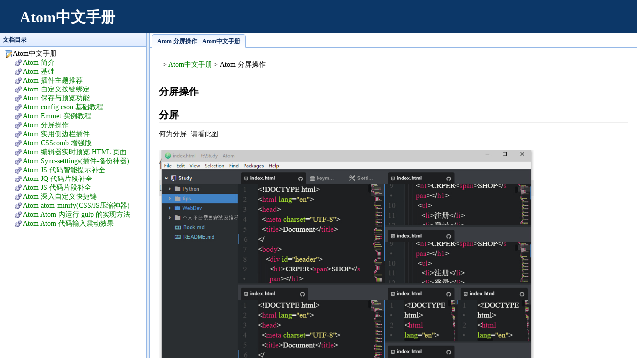

--- FILE ---
content_type: text/html
request_url: http://www.itbook.team/book/atom/ATOMZhongWenShouCe/ATOMFenPingCaoZuo.html
body_size: 2717
content:
<!DOCTYPE html>
<html>
  <head>
    <meta http-equiv="Content-Type" content="text/html; charset=UTF-8">
    <meta name="viewport" content="width=device-width, initial-scale=1">
    <title>Atom 分屏操作 - Atom中文手册</title>
    <link rel="stylesheet" type="text/css" href="/skins/cms/css/min-easyui.css">
    <link rel="stylesheet" type="text/css" href="/skins/cms/css/book.css">
    <script type="text/javascript" src="//apps.bdimg.com/libs/jquery/1.9.0/jquery.min.js"></script>
    <script type="text/javascript" src="/skins/cms/js/m-easyui.js"></script>
    <script type="text/javascript" src="/skins/cms/js/prettify.js"></script>
  </head>
  <body class="easyui-layout" style="text-align:left">
    <div region="north" border="false" class="group wrap header" style="height:66px;font-size:100%">
      <div class="header">
        <div class="navigation-toggle" data-tools="navigation-toggle" data-target="#navbar-1">
          <span>Atom中文手册</span>
        </div>
        <div id="elogo" class="navbar navbar-left">
          <ul>
            <li>
              <h1><a href="../">Atom中文手册</a></h1>
            </li>
          </ul>
        </div>
      <div id="navbar-1" class="navbar navbar-right">
<script async src="https://pagead2.googlesyndication.com/pagead/js/adsbygoogle.js?client=ca-pub-8202136136197431"
     crossorigin="anonymous"></script>
<!-- 技术手册网站广告 -->
<ins class="adsbygoogle"
     style="display:inline-block;width:728px;height:90px"
     data-ad-client="ca-pub-8202136136197431"
     data-ad-slot="2694647183"></ins>
<script>
     (adsbygoogle = window.adsbygoogle || []).push({});
</script>
</div>

    </div>
   </div>
    <div region="west" split="true" data-options="collapsedSize:0,hideExpandTool:true" title="文档目录" style="width:20%;min-width:300px;padding:5px;display:none;">
        
      <ul class="easyui-tree"> 
        <li iconcls="icon-base"><span>Atom中文手册</span><ul><li iconcls="icon-gears"><a href="../ATOMZhongWenShouCe/ATOMJianJie.html">Atom 简介</a></li><li iconcls="icon-gears"><a  href="../ATOMZhongWenShouCe/ATOMJiChu.html">Atom 基础</a></li><li iconcls="icon-gears"><a  href="../ATOMZhongWenShouCe/ATOMChaJianZhuTiTuiJian.html">Atom 插件主题推荐</a></li><li iconcls="icon-gears"><a  href="../ATOMZhongWenShouCe/ATOMZiDingYiAnJianBangDing.html">Atom 自定义按键绑定</a></li><li iconcls="icon-gears"><a  href="../ATOMZhongWenShouCe/ATOMBaoCunYuYuLanGongNeng.html">Atom 保存与预览功能</a></li><li iconcls="icon-gears"><a  href="../ATOMZhongWenShouCe/ATOMCONFIGCSONJiChuJiaoCheng.html">Atom config.cson 基础教程</a></li><li iconcls="icon-gears"><a  href="../ATOMZhongWenShouCe/ATOMEMMETShiLiJiaoCheng.html">Atom Emmet 实例教程</a></li><li iconcls="icon-gears"><a  href="../ATOMZhongWenShouCe/ATOMFenPingCaoZuo.html">Atom 分屏操作</a></li><li iconcls="icon-gears"><a  href="../ATOMZhongWenShouCe/ATOMShiYongCeBianLanChaJian.html">Atom 实用侧边栏插件</a></li><li iconcls="icon-gears"><a  href="../ATOMZhongWenShouCe/ATOMCSSCOMBZengQiangBan.html">Atom CSScomb 增强版</a></li><li iconcls="icon-gears"><a  href="../ATOMZhongWenShouCe/ATOMBianJiQiShiShiYuLanHTMLYeMian.html">Atom 编辑器实时预览 HTML 页面</a></li><li iconcls="icon-gears"><a  href="../ATOMZhongWenShouCe/ATOMSYNC-SETTTINGSChaJian-BeiFenShenQi.html">Atom Sync-setttings(插件-备份神器)</a></li><li iconcls="icon-gears"><a  href="../ATOMZhongWenShouCe/ATOMJSDaiMaZhiNengTiShiBuQuan.html">Atom JS 代码智能提示补全</a></li><li iconcls="icon-gears"><a  href="../ATOMZhongWenShouCe/ATOMJQDaiMaPianDuanBuQuan.html">Atom JQ 代码片段补全</a></li><li iconcls="icon-gears"><a  href="../ATOMZhongWenShouCe/ATOMJSDaiMaPianDuanBuQuan.html">Atom JS 代码片段补全</a></li><li iconcls="icon-gears"><a  href="../ATOMZhongWenShouCe/ATOMShenRuZiDingYiKuaiJieJian.html">Atom 深入自定义快捷键</a></li><li iconcls="icon-gears"><a  href="../ATOMZhongWenShouCe/ATOMATOM-MINIFYCSSJSYaSuoShenQi.html">Atom atom-minify(CSS/JS压缩神器)</a></li><li iconcls="icon-gears"><a  href="../ATOMZhongWenShouCe/ATOMATOMNeiYunXingGULPDeShiXianFangFa.html">Atom Atom 内运行 gulp 的实现方法</a></li><li iconcls="icon-gears"><a  href="../ATOMZhongWenShouCe/ATOMATOMDaiMaShuRuZhenDongXiaoGuo.html">Atom Atom 代码输入震动效果</a></li></ul></li>
      </ul>
    
    </div>
    <div region="center">
      <div id="tt" class="easyui-tabs" fit="true" border="false" plain="true">
        <div title="Atom 分屏操作 - Atom中文手册">  
            <div class="book-content">
              
      <div style="padding:8px;"> &gt; <a href="../">Atom中文手册</a> &gt; Atom 分屏操作</div>
      <div class="content"><div class="wkcontent">
<h2>分屏操作</h2>
<h2 class="head2">分屏</h2>
<p>何为分屏..请看此图</p>
<p><img src="s1.jpg" alt="Atom 分屏操作" style="max-width:80%;" /></p>
<h2 class="head2">为何要分屏</h2>
<p>用过 <a href="/book/linux/">Linux</a> 的小伙伴都知道,分屏耍的好,可以提高工作效率的。</p>
<h2 class="head2">如何获取 Atom 的分屏命令</h2>
<p>1.最简易的,进入设置中心的快捷键列表,搜索 pane 和 split 就可以看到命令和选择器了。</p>
<p>2.查询官方手册。</p>
<h2 class="head2">为何不用默认的分屏快捷键</h2>
<ul>
<li>
<p>有些失效了.就是按了没反应,应该和一些插件冲突了。</p>
</li>
<li>不习惯,符合自己习惯的才是最高效的。</li>
</ul>
<h2 class="head2">自定义快捷键</h2>
<p>为何这样自定义我写在注释里面了…vi/vim。</p>
<pre><code>#分屏快捷键自定义
#alt-fkey是分屏的方向,仿vim模式
#ctrl-fkey是光标聚焦的窗口.选择分屏窗口的.也是仿vim模式;
#vim上下左右(j,k,h,l),这里对应(f6,f7,f5,f8)
'body':
  'alt-f7':'pane:split-up'
  'alt-f6':'pane:split-down'
  'alt-f5':'pane:split-left'
  'alt-f8':'pane:split-right'
  'ctrl-k ctrl-c':'pane:close'
  'ctrl-f5':'window:focus-pane-on-left'
  'ctrl-f8':'window:focus-pane-on-right'
  'ctrl-f7':'window:focus-pane-above'
  'ctrl-f6':'window:focus-pane-below'</code></pre>
<p>值得一提的是，Atom 和 sublime 一样支持复合快捷键的，上面的配置文件就有一条。</p>
<pre><code>'ctrl-k ctrl-c':'pane:close'</code></pre>
<p>这条命令就是按下 control + k ,松开 K 而 control 不松开,再按下 c 生效….关闭当前的窗口。</p>
</div></div>
      <div class="prev-next" style="padding:8px;">上一篇：<a class="prev" href="ATOMEMMETShiLiJiaoCheng.html">Atom Emmet 实例教程</a><br>下一篇：<a class="prev" href="ATOMShiYongCeBianLanChaJian.html">Atom 实用侧边栏插件</a><br></div>
    
            </div>
        </div> 
      </div>
    </div>
  </body>
</html>

--- FILE ---
content_type: text/html; charset=utf-8
request_url: https://www.google.com/recaptcha/api2/aframe
body_size: 265
content:
<!DOCTYPE HTML><html><head><meta http-equiv="content-type" content="text/html; charset=UTF-8"></head><body><script nonce="Okrqd5WpO76mT0pAhl-pAg">/** Anti-fraud and anti-abuse applications only. See google.com/recaptcha */ try{var clients={'sodar':'https://pagead2.googlesyndication.com/pagead/sodar?'};window.addEventListener("message",function(a){try{if(a.source===window.parent){var b=JSON.parse(a.data);var c=clients[b['id']];if(c){var d=document.createElement('img');d.src=c+b['params']+'&rc='+(localStorage.getItem("rc::a")?sessionStorage.getItem("rc::b"):"");window.document.body.appendChild(d);sessionStorage.setItem("rc::e",parseInt(sessionStorage.getItem("rc::e")||0)+1);localStorage.setItem("rc::h",'1768730237416');}}}catch(b){}});window.parent.postMessage("_grecaptcha_ready", "*");}catch(b){}</script></body></html>

--- FILE ---
content_type: text/css
request_url: http://www.itbook.team/skins/cms/css/book.css
body_size: 1604
content:
html{overflow-y:scroll}
/* 基础样式 */
html,body {
    font: 15px/1.7 "微软雅黑";
    color:#404040;
    background-color:#fff;
}
body,p,pre,blockquote,
h1,h2,h3,h4,h5,h6,          
dl,dt,dd,ul,ol,li,          
form,legend,select,
input,textarea,button,      
table,caption,tr,th,td {
    margin:0;
    padding:0;
}
ol,ul {
    list-style:none;
}
img {
    border:0 none;
    max-width: 100%;
}
a {
    color: #008000;
    text-decoration:none;
}
a.hover,
a:hover{
    color: #C30;
    text-decoration: underline;
}
.book-content{
	line-height: 30px;
	margin: 5px 12px;
	padding: 6px;
}
.book-title,.book-footer {
	margin:5px 12px;
	padding:6px;
	height:36px;
	line-height:36px;
}
.book-title h1 {
	float: left;
    font-size: 25px;
    color: #0382AD;
}
.book-title .description{
    clear: both;
    background-color: #C3E1FF;
    border-top: 1px solid #4E6B33;
    clear: both;
    padding: 2px 6px;
    font-family: "宋体";
    font-size: 14px;
    line-height: 1.8;
}

.book-content h1,
.book-content h2{
    font-size: 20px;
    margin-top: 16px;
    border-bottom: 1px solid #EEE;
}
.book-content h3,
.book-content h4,
.book-content h5,
.book-content h6{
    font-size: 16px;
    margin-top: 14px;
}
.book-content p{
    padding: 8px 0;
}
.book-content ul{
    list-style: circle;
    padding-left: 20px;
}
.book-content ol{
    list-style: decimal;
    padding-left: 20px;
}
.book-content blockquote{
    border-left: 5px solid #D0E3F0;
    margin: 8px 0;
    padding: 8px 16px;
    background-color: #F0F7FD;
    color: #0382AD;
}
.book-content table{
    border-collapse: separate;
    border-spacing: 0;
    margin: 0;
    border: 1px solid #DDD;
}
.book-content tbody tr:nth-child(odd){
    background-color: #F9F9F9;
}
.book-content th{
    padding: 6px;
    text-align: left;
    border: 1px solid #DDD;
    border-top: 0 none;
    border-right: 0 none;
	background-color:#EEE;
}
.book-content td{
    padding: 6px;
    text-align: left;
    border: 1px solid #DDD;
    border-right: 0 none;
    border-bottom: 0 none;
}
.book-content th:first-child,
.book-content td:first-child{
    border-left: 0 none;
}
.book-content tbody tr:hover td{
    background-color: #F1F4FF;
}
.book-content code{
    font-family: Consolas, "Liberation Mono", Courier, "微软雅黑";
    background-color: #F9F2F4;
    color: #C7254E;
    padding: 2px 4px;
    margin: 0 2px;
    white-space: nowrap;
}
.book-content pre{
    position: relative;
    font-family: Consolas, "Liberation Mono", Courier, "微软雅黑";
    background-color: #F9F9F9;
    border: 1px solid #DDD !important;
    color: #333;
    display: block;
    margin: 0;
    padding: 6px !important;
    word-wrap: break-word;
    word-break: break-all;
}
.book-content pre ol{
    color:#2BA5D8;
    padding-left: 36px;
}
.book-content pre li{
    border-left: 1px solid #DDD;
}
.book-content pre code{
    background-color: transparent;
    color: #333;
    padding: 0 0 0 2px;
    white-space: pre-wrap;
    margin: 0;
    border-left: 1px solid #FFF;
    height: 100%;
}
.book-content pre .copycode{
    position: absolute;
    display: none;
    right: 0;
    top: 0;
    border: 1px solid #DDD;
    border-top: 0 none;
    border-right: 0 none;
}
.book-content pre .copycode a{
    font-size: 12px;
    line-height: 24px;
    padding: 0 10px;
    display: inline-block;
}
.book-content pre .copycode.hover,
.book-content pre:hover .copycode{
    display: block;
}

.book-content h1 + table,
.book-content h2 + table,
.book-content h1 + pre,
.book-content h2 + pre{
    margin-top: 8px;
}


.page {
	float:right
}
.page a {
	line-height: 99px;
	overflow:hidden;
	display:inline-block;
	margin-right:10px;
	width:36px;
	height:36px;
}
.page .prev {
	background-position: 0 0;
}
.page .prev:hover {
	background-position: 0 -95px;
}
.page .index {
	background-position: 0 -190px;
}
.page .index:hover {
	background-position: 0 -238px;
}
.page .next {
	background-position: 0 -48px;
}
.page .next:hover {
	background-position: 0 -143px;
}
/* prettify.css */
.pln{color:#000}@media screen{.str{color:#080}.kwd{color:#008}.com{color:#800}.typ{color:#606}.lit{color:#066}.pun,.opn,.clo{color:#660}.tag{color:#008}.atn{color:#606}.atv{color:#080}.dec,.var{color:#606}.fun{color:red}}@media print,projection{.str{color:#060}.kwd{color:#006;font-weight:bold}.com{color:#600;font-style:italic}.typ{color:#404;font-weight:bold}.lit{color:#044}.pun,.opn,.clo{color:#440}.tag{color:#006;font-weight:bold}.atn{color:#404}.atv{color:#060}}pre.prettyprint{padding:2px;border:1px solid #888}ol.linenums{margin-top:0;margin-bottom:0}li.L0,li.L1,li.L2,li.L3,li.L5,li.L6,li.L7,li.L8{list-style-type:none}li.L1,li.L3,li.L5,li.L7,li.L9{background:#eee}
pre.prettyprint{
    border-color:#D1D7DC;
}
ol.linenums{
    margin-left: 40px;
}
ol.linenums li{
    list-style-type:decimal;
    background:#fff;
    color:#2B91AF;
    border-left:1px solid #D1D7DC;
    margin-left:2px;
    padding-left:10px;
}
ol.linenums li::after{
    content: '';
}

--- FILE ---
content_type: application/javascript
request_url: http://www.itbook.team/skins/cms/js/m-easyui.js
body_size: 68565
content:
(function($){
$.easyui={indexOfArray:function(a,o,id){
for(var i=0,_1=a.length;i<_1;i++){
if(id==undefined){
if(a[i]==o){
return i;
}
}else{
if(a[i][o]==id){
return i;
}
}
}
return -1;
},removeArrayItem:function(a,o,id){
if(typeof o=="string"){
for(var i=0,_2=a.length;i<_2;i++){
if(a[i][o]==id){
a.splice(i,1);
return;
}
}
}else{
var _3=this.indexOfArray(a,o);
if(_3!=-1){
a.splice(_3,1);
}
}
},addArrayItem:function(a,o,r){
var _4=this.indexOfArray(a,o,r?r[o]:undefined);
if(_4==-1){
a.push(r?r:o);
}else{
a[_4]=r?r:o;
}
},getArrayItem:function(a,o,id){
var _5=this.indexOfArray(a,o,id);
return _5==-1?null:a[_5];
},forEach:function(_6,_7,_8){
var _9=[];
for(var i=0;i<_6.length;i++){
_9.push(_6[i]);
}
while(_9.length){
var _a=_9.shift();
if(_8(_a)==false){
return;
}
if(_7&&_a.children){
for(var i=_a.children.length-1;i>=0;i--){
_9.unshift(_a.children[i]);
}
}
}
}};
$.parser={auto:true,onComplete:function(_b){
},plugins:["draggable","droppable","resizable","pagination","tooltip","linkbutton","menu","menubutton","splitbutton","switchbutton","progressbar","tree","textbox","passwordbox","filebox","combo","combobox","combotree","combogrid","combotreegrid","tagbox","numberbox","validatebox","searchbox","spinner","numberspinner","timespinner","datetimespinner","calendar","datebox","datetimebox","slider","layout","panel","datagrid","propertygrid","treegrid","datalist","tabs","accordion","window","dialog","form"],parse:function(_c){
var aa=[];
for(var i=0;i<$.parser.plugins.length;i++){
var _d=$.parser.plugins[i];
var r=$(".easyui-"+_d,_c);
if(r.length){
if(r[_d]){
r.each(function(){
$(this)[_d]($.data(this,"options")||{});
});
}else{
aa.push({name:_d,jq:r});
}
}
}
if(aa.length&&window.easyloader){
var _e=[];
for(var i=0;i<aa.length;i++){
_e.push(aa[i].name);
}
easyloader.load(_e,function(){
for(var i=0;i<aa.length;i++){
var _f=aa[i].name;
var jq=aa[i].jq;
jq.each(function(){
$(this)[_f]($.data(this,"options")||{});
});
}
$.parser.onComplete.call($.parser,_c);
});
}else{
$.parser.onComplete.call($.parser,_c);
}
},parseValue:function(_10,_11,_12,_13){
_13=_13||0;
var v=$.trim(String(_11||""));
var _14=v.substr(v.length-1,1);
if(_14=="%"){
v=parseFloat(v.substr(0,v.length-1));
if(_10.toLowerCase().indexOf("width")>=0){
v=Math.floor((_12.width()-_13)*v/100);
}else{
v=Math.floor((_12.height()-_13)*v/100);
}
}else{
v=parseInt(v)||undefined;
}
return v;
},parseOptions:function(_15,_16){
var t=$(_15);
var _17={};
var s=$.trim(t.attr("data-options"));
if(s){
if(s.substring(0,1)!="{"){
s="{"+s+"}";
}
_17=(new Function("return "+s))();
}
$.map(["width","height","left","top","minWidth","maxWidth","minHeight","maxHeight"],function(p){
var pv=$.trim(_15.style[p]||"");
if(pv){
if(pv.indexOf("%")==-1){
pv=parseInt(pv);
if(isNaN(pv)){
pv=undefined;
}
}
_17[p]=pv;
}
});
if(_16){
var _18={};
for(var i=0;i<_16.length;i++){
var pp=_16[i];
if(typeof pp=="string"){
_18[pp]=t.attr(pp);
}else{
for(var _19 in pp){
var _1a=pp[_19];
if(_1a=="boolean"){
_18[_19]=t.attr(_19)?(t.attr(_19)=="true"):undefined;
}else{
if(_1a=="number"){
_18[_19]=t.attr(_19)=="0"?0:parseFloat(t.attr(_19))||undefined;
}
}
}
}
}
$.extend(_17,_18);
}
return _17;
}};
$(function(){
var d=$("<div style=\"position:absolute;top:-1000px;width:100px;height:100px;padding:5px\"></div>").appendTo("body");
$._boxModel=d.outerWidth()!=100;
d.remove();
d=$("<div style=\"position:fixed\"></div>").appendTo("body");
$._positionFixed=(d.css("position")=="fixed");
d.remove();
if(!window.easyloader&&$.parser.auto){
$.parser.parse();
}
});
$.fn._outerWidth=function(_1b){
if(_1b==undefined){
if(this[0]==window){
return this.width()||document.body.clientWidth;
}
return this.outerWidth()||0;
}
return this._size("width",_1b);
};
$.fn._outerHeight=function(_1c){
if(_1c==undefined){
if(this[0]==window){
return this.height()||document.body.clientHeight;
}
return this.outerHeight()||0;
}
return this._size("height",_1c);
};
$.fn._scrollLeft=function(_1d){
if(_1d==undefined){
return this.scrollLeft();
}else{
return this.each(function(){
$(this).scrollLeft(_1d);
});
}
};
$.fn._propAttr=$.fn.prop||$.fn.attr;
$.fn._size=function(_1e,_1f){
if(typeof _1e=="string"){
if(_1e=="clear"){
return this.each(function(){
$(this).css({width:"",minWidth:"",maxWidth:"",height:"",minHeight:"",maxHeight:""});
});
}else{
if(_1e=="fit"){
return this.each(function(){
_20(this,this.tagName=="BODY"?$("body"):$(this).parent(),true);
});
}else{
if(_1e=="unfit"){
return this.each(function(){
_20(this,$(this).parent(),false);
});
}else{
if(_1f==undefined){
return _21(this[0],_1e);
}else{
return this.each(function(){
_21(this,_1e,_1f);
});
}
}
}
}
}else{
return this.each(function(){
_1f=_1f||$(this).parent();
$.extend(_1e,_20(this,_1f,_1e.fit)||{});
var r1=_22(this,"width",_1f,_1e);
var r2=_22(this,"height",_1f,_1e);
if(r1||r2){
$(this).addClass("easyui-fluid");
}else{
$(this).removeClass("easyui-fluid");
}
});
}
function _20(_23,_24,fit){
if(!_24.length){
return false;
}
var t=$(_23)[0];
var p=_24[0];
var _25=p.fcount||0;
if(fit){
if(!t.fitted){
t.fitted=true;
p.fcount=_25+1;
$(p).addClass("panel-noscroll");
if(p.tagName=="BODY"){
$("html").addClass("panel-fit");
}
}
return {width:($(p).width()||1),height:($(p).height()||1)};
}else{
if(t.fitted){
t.fitted=false;
p.fcount=_25-1;
if(p.fcount==0){
$(p).removeClass("panel-noscroll");
if(p.tagName=="BODY"){
$("html").removeClass("panel-fit");
}
}
}
return false;
}
};
function _22(_26,_27,_28,_29){
var t=$(_26);
var p=_27;
var p1=p.substr(0,1).toUpperCase()+p.substr(1);
var min=$.parser.parseValue("min"+p1,_29["min"+p1],_28);
var max=$.parser.parseValue("max"+p1,_29["max"+p1],_28);
var val=$.parser.parseValue(p,_29[p],_28);
var _2a=(String(_29[p]||"").indexOf("%")>=0?true:false);
if(!isNaN(val)){
var v=Math.min(Math.max(val,min||0),max||99999);
if(!_2a){
_29[p]=v;
}
t._size("min"+p1,"");
t._size("max"+p1,"");
t._size(p,v);
}else{
t._size(p,"");
t._size("min"+p1,min);
t._size("max"+p1,max);
}
return _2a||_29.fit;
};
function _21(_2b,_2c,_2d){
var t=$(_2b);
if(_2d==undefined){
_2d=parseInt(_2b.style[_2c]);
if(isNaN(_2d)){
return undefined;
}
if($._boxModel){
_2d+=_2e();
}
return _2d;
}else{
if(_2d===""){
t.css(_2c,"");
}else{
if($._boxModel){
_2d-=_2e();
if(_2d<0){
_2d=0;
}
}
t.css(_2c,_2d+"px");
}
}
function _2e(){
if(_2c.toLowerCase().indexOf("width")>=0){
return t.outerWidth()-t.width();
}else{
return t.outerHeight()-t.height();
}
};
};
};
})(jQuery);
(function($){
var _2f=null;
var _30=null;
var _31=false;
function _32(e){
if(e.touches.length!=1){
return;
}
if(!_31){
_31=true;
dblClickTimer=setTimeout(function(){
_31=false;
},500);
}else{
clearTimeout(dblClickTimer);
_31=false;
_33(e,"dblclick");
}
_2f=setTimeout(function(){
_33(e,"contextmenu",3);
},1000);
_33(e,"mousedown");
if($.fn.draggable.isDragging||$.fn.resizable.isResizing){
e.preventDefault();
}
};
function _34(e){
if(e.touches.length!=1){
return;
}
if(_2f){
clearTimeout(_2f);
}
_33(e,"mousemove");
if($.fn.draggable.isDragging||$.fn.resizable.isResizing){
e.preventDefault();
}
};
function _35(e){
if(_2f){
clearTimeout(_2f);
}
_33(e,"mouseup");
if($.fn.draggable.isDragging||$.fn.resizable.isResizing){
e.preventDefault();
}
};
function _33(e,_36,_37){
var _38=new $.Event(_36);
_38.pageX=e.changedTouches[0].pageX;
_38.pageY=e.changedTouches[0].pageY;
_38.which=_37||1;
$(e.target).trigger(_38);
};
if(document.addEventListener){
document.addEventListener("touchstart",_32,true);
document.addEventListener("touchmove",_34,true);
document.addEventListener("touchend",_35,true);
}
})(jQuery);
(function($){
function _1(_2,_3){
var _4=$.data(_2,"accordion");
var _5=_4.options;
var _6=_4.panels;
var cc=$(_2);
var _7=(_5.halign=="left"||_5.halign=="right");
cc.children(".panel-last").removeClass("panel-last");
cc.children(".panel:last").addClass("panel-last");
if(_3){
$.extend(_5,{width:_3.width,height:_3.height});
}
cc._size(_5);
var _8=0;
var _9="auto";
var _a=cc.find(">.panel>.accordion-header");
if(_a.length){
if(_7){
$(_6[0]).panel("resize",{width:cc.width(),height:cc.height()});
_8=$(_a[0])._outerWidth();
}else{
_8=$(_a[0]).css("height","")._outerHeight();
}
}
if(!isNaN(parseInt(_5.height))){
if(_7){
_9=cc.width()-_8*_a.length;
}else{
_9=cc.height()-_8*_a.length;
}
}
_b(true,_9-_b(false));
function _b(_c,_d){
var _e=0;
for(var i=0;i<_6.length;i++){
var p=_6[i];
if(_7){
var h=p.panel("header")._outerWidth(_8);
}else{
var h=p.panel("header")._outerHeight(_8);
}
if(p.panel("options").collapsible==_c){
var _f=isNaN(_d)?undefined:(_d+_8*h.length);
if(_7){
p.panel("resize",{height:cc.height(),width:(_c?_f:undefined)});
_e+=p.panel("panel")._outerWidth()-_8*h.length;
}else{
p.panel("resize",{width:cc.width(),height:(_c?_f:undefined)});
_e+=p.panel("panel").outerHeight()-_8*h.length;
}
}
}
return _e;
};
};
function _10(_11,_12,_13,all){
var _14=$.data(_11,"accordion").panels;
var pp=[];
for(var i=0;i<_14.length;i++){
var p=_14[i];
if(_12){
if(p.panel("options")[_12]==_13){
pp.push(p);
}
}else{
if(p[0]==$(_13)[0]){
return i;
}
}
}
if(_12){
return all?pp:(pp.length?pp[0]:null);
}else{
return -1;
}
};
function _15(_16){
return _10(_16,"collapsed",false,true);
};
function _17(_18){
var pp=_15(_18);
return pp.length?pp[0]:null;
};
function _19(_1a,_1b){
return _10(_1a,null,_1b);
};
function _1c(_1d,_1e){
var _1f=$.data(_1d,"accordion").panels;
if(typeof _1e=="number"){
if(_1e<0||_1e>=_1f.length){
return null;
}else{
return _1f[_1e];
}
}
return _10(_1d,"title",_1e);
};
function _20(_21){
var _22=$.data(_21,"accordion").options;
var cc=$(_21);
if(_22.border){
cc.removeClass("accordion-noborder");
}else{
cc.addClass("accordion-noborder");
}
};
function _23(_24){
var _25=$.data(_24,"accordion");
var cc=$(_24);
cc.addClass("accordion");
_25.panels=[];
cc.children("div").each(function(){
var _26=$.extend({},$.parser.parseOptions(this),{selected:($(this).attr("selected")?true:undefined)});
var pp=$(this);
_25.panels.push(pp);
_28(_24,pp,_26);
});
cc.bind("_resize",function(e,_27){
if($(this).hasClass("easyui-fluid")||_27){
_1(_24);
}
return false;
});
};
function _28(_29,pp,_2a){
var _2b=$.data(_29,"accordion").options;
pp.panel($.extend({},{collapsible:true,minimizable:false,maximizable:false,closable:false,doSize:false,collapsed:true,headerCls:"accordion-header",bodyCls:"accordion-body",halign:_2b.halign},_2a,{onBeforeExpand:function(){
if(_2a.onBeforeExpand){
if(_2a.onBeforeExpand.call(this)==false){
return false;
}
}
if(!_2b.multiple){
var all=$.grep(_15(_29),function(p){
return p.panel("options").collapsible;
});
for(var i=0;i<all.length;i++){
_34(_29,_19(_29,all[i]));
}
}
var _2c=$(this).panel("header");
_2c.addClass("accordion-header-selected");
_2c.find(".accordion-collapse").removeClass("accordion-expand");
},onExpand:function(){
$(_29).find(">.panel-last>.accordion-header").removeClass("accordion-header-border");
if(_2a.onExpand){
_2a.onExpand.call(this);
}
_2b.onSelect.call(_29,$(this).panel("options").title,_19(_29,this));
},onBeforeCollapse:function(){
if(_2a.onBeforeCollapse){
if(_2a.onBeforeCollapse.call(this)==false){
return false;
}
}
$(_29).find(">.panel-last>.accordion-header").addClass("accordion-header-border");
var _2d=$(this).panel("header");
_2d.removeClass("accordion-header-selected");
_2d.find(".accordion-collapse").addClass("accordion-expand");
},onCollapse:function(){
if(isNaN(parseInt(_2b.height))){
$(_29).find(">.panel-last>.accordion-header").removeClass("accordion-header-border");
}
if(_2a.onCollapse){
_2a.onCollapse.call(this);
}
_2b.onUnselect.call(_29,$(this).panel("options").title,_19(_29,this));
}}));
var _2e=pp.panel("header");
var _2f=_2e.children("div.panel-tool");
_2f.children("a.panel-tool-collapse").hide();
var t=$("<a href=\"javascript:;\"></a>").addClass("accordion-collapse accordion-expand").appendTo(_2f);
t.bind("click",function(){
_30(pp);
return false;
});
pp.panel("options").collapsible?t.show():t.hide();
if(_2b.halign=="left"||_2b.halign=="right"){
t.hide();
}
_2e.click(function(){
_30(pp);
return false;
});
function _30(p){
var _31=p.panel("options");
if(_31.collapsible){
var _32=_19(_29,p);
if(_31.collapsed){
_33(_29,_32);
}else{
_34(_29,_32);
}
}
};
};
function _33(_35,_36){
var p=_1c(_35,_36);
if(!p){
return;
}
_37(_35);
var _38=$.data(_35,"accordion").options;
p.panel("expand",_38.animate);
};
function _34(_39,_3a){
var p=_1c(_39,_3a);
if(!p){
return;
}
_37(_39);
var _3b=$.data(_39,"accordion").options;
p.panel("collapse",_3b.animate);
};
function _3c(_3d){
var _3e=$.data(_3d,"accordion").options;
$(_3d).find(">.panel-last>.accordion-header").addClass("accordion-header-border");
var p=_10(_3d,"selected",true);
if(p){
_3f(_19(_3d,p));
}else{
_3f(_3e.selected);
}
function _3f(_40){
var _41=_3e.animate;
_3e.animate=false;
_33(_3d,_40);
_3e.animate=_41;
};
};
function _37(_42){
var _43=$.data(_42,"accordion").panels;
for(var i=0;i<_43.length;i++){
_43[i].stop(true,true);
}
};
function add(_44,_45){
var _46=$.data(_44,"accordion");
var _47=_46.options;
var _48=_46.panels;
if(_45.selected==undefined){
_45.selected=true;
}
_37(_44);
var pp=$("<div></div>").appendTo(_44);
_48.push(pp);
_28(_44,pp,_45);
_1(_44);
_47.onAdd.call(_44,_45.title,_48.length-1);
if(_45.selected){
_33(_44,_48.length-1);
}
};
function _49(_4a,_4b){
var _4c=$.data(_4a,"accordion");
var _4d=_4c.options;
var _4e=_4c.panels;
_37(_4a);
var _4f=_1c(_4a,_4b);
var _50=_4f.panel("options").title;
var _51=_19(_4a,_4f);
if(!_4f){
return;
}
if(_4d.onBeforeRemove.call(_4a,_50,_51)==false){
return;
}
_4e.splice(_51,1);
_4f.panel("destroy");
if(_4e.length){
_1(_4a);
var _52=_17(_4a);
if(!_52){
_33(_4a,0);
}
}
_4d.onRemove.call(_4a,_50,_51);
};
$.fn.accordion=function(_53,_54){
if(typeof _53=="string"){
return $.fn.accordion.methods[_53](this,_54);
}
_53=_53||{};
return this.each(function(){
var _55=$.data(this,"accordion");
if(_55){
$.extend(_55.options,_53);
}else{
$.data(this,"accordion",{options:$.extend({},$.fn.accordion.defaults,$.fn.accordion.parseOptions(this),_53),accordion:$(this).addClass("accordion"),panels:[]});
_23(this);
}
_20(this);
_1(this);
_3c(this);
});
};
$.fn.accordion.methods={options:function(jq){
return $.data(jq[0],"accordion").options;
},panels:function(jq){
return $.data(jq[0],"accordion").panels;
},resize:function(jq,_56){
return jq.each(function(){
_1(this,_56);
});
},getSelections:function(jq){
return _15(jq[0]);
},getSelected:function(jq){
return _17(jq[0]);
},getPanel:function(jq,_57){
return _1c(jq[0],_57);
},getPanelIndex:function(jq,_58){
return _19(jq[0],_58);
},select:function(jq,_59){
return jq.each(function(){
_33(this,_59);
});
},unselect:function(jq,_5a){
return jq.each(function(){
_34(this,_5a);
});
},add:function(jq,_5b){
return jq.each(function(){
add(this,_5b);
});
},remove:function(jq,_5c){
return jq.each(function(){
_49(this,_5c);
});
}};
$.fn.accordion.parseOptions=function(_5d){
var t=$(_5d);
return $.extend({},$.parser.parseOptions(_5d,["width","height","halign",{fit:"boolean",border:"boolean",animate:"boolean",multiple:"boolean",selected:"number"}]));
};
$.fn.accordion.defaults={width:"auto",height:"auto",fit:false,border:true,animate:true,multiple:false,selected:0,halign:"top",onSelect:function(_5e,_5f){
},onUnselect:function(_60,_61){
},onAdd:function(_62,_63){
},onBeforeRemove:function(_64,_65){
},onRemove:function(_66,_67){
}};
})(jQuery);
(function($){
$.fn._remove=function(){
return this.each(function(){
$(this).remove();
try{
this.outerHTML="";
}
catch(err){
}
});
};
function _1(_2){
_2._remove();
};
function _3(_4,_5){
var _6=$.data(_4,"panel");
var _7=_6.options;
var _8=_6.panel;
var _9=_8.children(".panel-header");
var _a=_8.children(".panel-body");
var _b=_8.children(".panel-footer");
var _c=(_7.halign=="left"||_7.halign=="right");
if(_5){
$.extend(_7,{width:_5.width,height:_5.height,minWidth:_5.minWidth,maxWidth:_5.maxWidth,minHeight:_5.minHeight,maxHeight:_5.maxHeight,left:_5.left,top:_5.top});
}
_8._size(_7);
if(!_c){
_9._outerWidth(_8.width());
}
_a._outerWidth(_8.width());
if(!isNaN(parseInt(_7.height))){
if(_c){
if(_7.header){
var _d=$(_7.header)._outerWidth();
}else{
_9.css("width","");
var _d=_9._outerWidth();
}
var _e=_9.find(".panel-title");
_d+=Math.min(_e._outerWidth(),_e._outerHeight());
var _f=_8.height();
_9._outerWidth(_d)._outerHeight(_f);
_e._outerWidth(_9.height());
_a._outerWidth(_8.width()-_d-_b._outerWidth())._outerHeight(_f);
_b._outerHeight(_f);
_a.css({left:"",right:""}).css(_7.halign,(_9.position()[_7.halign]+_d)+"px");
_7.panelCssWidth=_8.css("width");
if(_7.collapsed){
_8._outerWidth(_d+_b._outerWidth());
}
}else{
_a._outerHeight(_8.height()-_9._outerHeight()-_b._outerHeight());
}
}else{
_a.css("height","");
var min=$.parser.parseValue("minHeight",_7.minHeight,_8.parent());
var max=$.parser.parseValue("maxHeight",_7.maxHeight,_8.parent());
var _10=_9._outerHeight()+_b._outerHeight()+_8._outerHeight()-_8.height();
_a._size("minHeight",min?(min-_10):"");
_a._size("maxHeight",max?(max-_10):"");
}
_8.css({height:(_c?undefined:""),minHeight:"",maxHeight:"",left:_7.left,top:_7.top});
_7.onResize.apply(_4,[_7.width,_7.height]);
$(_4).panel("doLayout");
};
function _11(_12,_13){
var _14=$.data(_12,"panel");
var _15=_14.options;
var _16=_14.panel;
if(_13){
if(_13.left!=null){
_15.left=_13.left;
}
if(_13.top!=null){
_15.top=_13.top;
}
}
_16.css({left:_15.left,top:_15.top});
_16.find(".tooltip-f").each(function(){
$(this).tooltip("reposition");
});
_15.onMove.apply(_12,[_15.left,_15.top]);
};
function _17(_18){
$(_18).addClass("panel-body")._size("clear");
var _19=$("<div class=\"panel\"></div>").insertBefore(_18);
_19[0].appendChild(_18);
_19.bind("_resize",function(e,_1a){
if($(this).hasClass("easyui-fluid")||_1a){
_3(_18);
}
return false;
});
return _19;
};
function _1b(_1c){
var _1d=$.data(_1c,"panel");
var _1e=_1d.options;
var _1f=_1d.panel;
_1f.css(_1e.style);
_1f.addClass(_1e.cls);
_1f.removeClass("panel-hleft panel-hright").addClass("panel-h"+_1e.halign);
_20();
_21();
var _22=$(_1c).panel("header");
var _23=$(_1c).panel("body");
var _24=$(_1c).siblings(".panel-footer");
if(_1e.border){
_22.removeClass("panel-header-noborder");
_23.removeClass("panel-body-noborder");
_24.removeClass("panel-footer-noborder");
}else{
_22.addClass("panel-header-noborder");
_23.addClass("panel-body-noborder");
_24.addClass("panel-footer-noborder");
}
_22.addClass(_1e.headerCls);
_23.addClass(_1e.bodyCls);
$(_1c).attr("id",_1e.id||"");
if(_1e.content){
$(_1c).panel("clear");
$(_1c).html(_1e.content);
$.parser.parse($(_1c));
}
function _20(){
if(_1e.noheader||(!_1e.title&&!_1e.header)){
_1(_1f.children(".panel-header"));
_1f.children(".panel-body").addClass("panel-body-noheader");
}else{
if(_1e.header){
$(_1e.header).addClass("panel-header").prependTo(_1f);
}else{
var _25=_1f.children(".panel-header");
if(!_25.length){
_25=$("<div class=\"panel-header\"></div>").prependTo(_1f);
}
if(!$.isArray(_1e.tools)){
_25.find("div.panel-tool .panel-tool-a").appendTo(_1e.tools);
}
_25.empty();
var _26=$("<div class=\"panel-title\"></div>").html(_1e.title).appendTo(_25);
if(_1e.iconCls){
_26.addClass("panel-with-icon");
$("<div class=\"panel-icon\"></div>").addClass(_1e.iconCls).appendTo(_25);
}
if(_1e.halign=="left"||_1e.halign=="right"){
_26.addClass("panel-title-"+_1e.titleDirection);
}
var _27=$("<div class=\"panel-tool\"></div>").appendTo(_25);
_27.bind("click",function(e){
e.stopPropagation();
});
if(_1e.tools){
if($.isArray(_1e.tools)){
$.map(_1e.tools,function(t){
_28(_27,t.iconCls,eval(t.handler));
});
}else{
$(_1e.tools).children().each(function(){
$(this).addClass($(this).attr("iconCls")).addClass("panel-tool-a").appendTo(_27);
});
}
}
if(_1e.collapsible){
_28(_27,"panel-tool-collapse",function(){
if(_1e.collapsed==true){
_52(_1c,true);
}else{
_3e(_1c,true);
}
});
}
if(_1e.minimizable){
_28(_27,"panel-tool-min",function(){
_5d(_1c);
});
}
if(_1e.maximizable){
_28(_27,"panel-tool-max",function(){
if(_1e.maximized==true){
_61(_1c);
}else{
_3d(_1c);
}
});
}
if(_1e.closable){
_28(_27,"panel-tool-close",function(){
_3f(_1c);
});
}
}
_1f.children("div.panel-body").removeClass("panel-body-noheader");
}
};
function _28(c,_29,_2a){
var a=$("<a href=\"javascript:;\"></a>").addClass(_29).appendTo(c);
a.bind("click",_2a);
};
function _21(){
if(_1e.footer){
$(_1e.footer).addClass("panel-footer").appendTo(_1f);
$(_1c).addClass("panel-body-nobottom");
}else{
_1f.children(".panel-footer").remove();
$(_1c).removeClass("panel-body-nobottom");
}
};
};
function _2b(_2c,_2d){
var _2e=$.data(_2c,"panel");
var _2f=_2e.options;
if(_30){
_2f.queryParams=_2d;
}
if(!_2f.href){
return;
}
if(!_2e.isLoaded||!_2f.cache){
var _30=$.extend({},_2f.queryParams);
if(_2f.onBeforeLoad.call(_2c,_30)==false){
return;
}
_2e.isLoaded=false;
if(_2f.loadingMessage){
$(_2c).panel("clear");
$(_2c).html($("<div class=\"panel-loading\"></div>").html(_2f.loadingMessage));
}
_2f.loader.call(_2c,_30,function(_31){
var _32=_2f.extractor.call(_2c,_31);
$(_2c).panel("clear");
$(_2c).html(_32);
$.parser.parse($(_2c));
_2f.onLoad.apply(_2c,arguments);
_2e.isLoaded=true;
},function(){
_2f.onLoadError.apply(_2c,arguments);
});
}
};
function _33(_34){
var t=$(_34);
t.find(".combo-f").each(function(){
$(this).combo("destroy");
});
t.find(".m-btn").each(function(){
$(this).menubutton("destroy");
});
t.find(".s-btn").each(function(){
$(this).splitbutton("destroy");
});
t.find(".tooltip-f").each(function(){
$(this).tooltip("destroy");
});
t.children("div").each(function(){
$(this)._size("unfit");
});
t.empty();
};
function _35(_36){
$(_36).panel("doLayout",true);
};
function _37(_38,_39){
var _3a=$.data(_38,"panel").options;
var _3b=$.data(_38,"panel").panel;
if(_39!=true){
if(_3a.onBeforeOpen.call(_38)==false){
return;
}
}
_3b.stop(true,true);
if($.isFunction(_3a.openAnimation)){
_3a.openAnimation.call(_38,cb);
}else{
switch(_3a.openAnimation){
case "slide":
_3b.slideDown(_3a.openDuration,cb);
break;
case "fade":
_3b.fadeIn(_3a.openDuration,cb);
break;
case "show":
_3b.show(_3a.openDuration,cb);
break;
default:
_3b.show();
cb();
}
}
function cb(){
_3a.closed=false;
_3a.minimized=false;
var _3c=_3b.children(".panel-header").find("a.panel-tool-restore");
if(_3c.length){
_3a.maximized=true;
}
_3a.onOpen.call(_38);
if(_3a.maximized==true){
_3a.maximized=false;
_3d(_38);
}
if(_3a.collapsed==true){
_3a.collapsed=false;
_3e(_38);
}
if(!_3a.collapsed){
_2b(_38);
_35(_38);
}
};
};
function _3f(_40,_41){
var _42=$.data(_40,"panel");
var _43=_42.options;
var _44=_42.panel;
if(_41!=true){
if(_43.onBeforeClose.call(_40)==false){
return;
}
}
_44.find(".tooltip-f").each(function(){
$(this).tooltip("hide");
});
_44.stop(true,true);
_44._size("unfit");
if($.isFunction(_43.closeAnimation)){
_43.closeAnimation.call(_40,cb);
}else{
switch(_43.closeAnimation){
case "slide":
_44.slideUp(_43.closeDuration,cb);
break;
case "fade":
_44.fadeOut(_43.closeDuration,cb);
break;
case "hide":
_44.hide(_43.closeDuration,cb);
break;
default:
_44.hide();
cb();
}
}
function cb(){
_43.closed=true;
_43.onClose.call(_40);
};
};
function _45(_46,_47){
var _48=$.data(_46,"panel");
var _49=_48.options;
var _4a=_48.panel;
if(_47!=true){
if(_49.onBeforeDestroy.call(_46)==false){
return;
}
}
$(_46).panel("clear").panel("clear","footer");
_1(_4a);
_49.onDestroy.call(_46);
};
function _3e(_4b,_4c){
var _4d=$.data(_4b,"panel").options;
var _4e=$.data(_4b,"panel").panel;
var _4f=_4e.children(".panel-body");
var _50=_4e.children(".panel-header");
var _51=_50.find("a.panel-tool-collapse");
if(_4d.collapsed==true){
return;
}
_4f.stop(true,true);
if(_4d.onBeforeCollapse.call(_4b)==false){
return;
}
_51.addClass("panel-tool-expand");
if(_4c==true){
if(_4d.halign=="left"||_4d.halign=="right"){
_4e.animate({width:_50._outerWidth()+_4e.children(".panel-footer")._outerWidth()},function(){
cb();
});
}else{
_4f.slideUp("normal",function(){
cb();
});
}
}else{
if(_4d.halign=="left"||_4d.halign=="right"){
_4e._outerWidth(_50._outerWidth()+_4e.children(".panel-footer")._outerWidth());
}
cb();
}
function cb(){
_4f.hide();
_4d.collapsed=true;
_4d.onCollapse.call(_4b);
};
};
function _52(_53,_54){
var _55=$.data(_53,"panel").options;
var _56=$.data(_53,"panel").panel;
var _57=_56.children(".panel-body");
var _58=_56.children(".panel-header").find("a.panel-tool-collapse");
if(_55.collapsed==false){
return;
}
_57.stop(true,true);
if(_55.onBeforeExpand.call(_53)==false){
return;
}
_58.removeClass("panel-tool-expand");
if(_54==true){
if(_55.halign=="left"||_55.halign=="right"){
_57.show();
_56.animate({width:_55.panelCssWidth},function(){
cb();
});
}else{
_57.slideDown("normal",function(){
cb();
});
}
}else{
if(_55.halign=="left"||_55.halign=="right"){
_56.css("width",_55.panelCssWidth);
}
cb();
}
function cb(){
_57.show();
_55.collapsed=false;
_55.onExpand.call(_53);
_2b(_53);
_35(_53);
};
};
function _3d(_59){
var _5a=$.data(_59,"panel").options;
var _5b=$.data(_59,"panel").panel;
var _5c=_5b.children(".panel-header").find("a.panel-tool-max");
if(_5a.maximized==true){
return;
}
_5c.addClass("panel-tool-restore");
if(!$.data(_59,"panel").original){
$.data(_59,"panel").original={width:_5a.width,height:_5a.height,left:_5a.left,top:_5a.top,fit:_5a.fit};
}
_5a.left=0;
_5a.top=0;
_5a.fit=true;
_3(_59);
_5a.minimized=false;
_5a.maximized=true;
_5a.onMaximize.call(_59);
};
function _5d(_5e){
var _5f=$.data(_5e,"panel").options;
var _60=$.data(_5e,"panel").panel;
_60._size("unfit");
_60.hide();
_5f.minimized=true;
_5f.maximized=false;
_5f.onMinimize.call(_5e);
};
function _61(_62){
var _63=$.data(_62,"panel").options;
var _64=$.data(_62,"panel").panel;
var _65=_64.children(".panel-header").find("a.panel-tool-max");
if(_63.maximized==false){
return;
}
_64.show();
_65.removeClass("panel-tool-restore");
$.extend(_63,$.data(_62,"panel").original);
_3(_62);
_63.minimized=false;
_63.maximized=false;
$.data(_62,"panel").original=null;
_63.onRestore.call(_62);
};
function _66(_67,_68){
$.data(_67,"panel").options.title=_68;
$(_67).panel("header").find("div.panel-title").html(_68);
};
var _69=null;
$(window).unbind(".panel").bind("resize.panel",function(){
if(_69){
clearTimeout(_69);
}
_69=setTimeout(function(){
var _6a=$("body.layout");
if(_6a.length){
_6a.layout("resize");
$("body").children(".easyui-fluid:visible").each(function(){
$(this).triggerHandler("_resize");
});
}else{
$("body").panel("doLayout");
}
_69=null;
},100);
});
$.fn.panel=function(_6b,_6c){
if(typeof _6b=="string"){
return $.fn.panel.methods[_6b](this,_6c);
}
_6b=_6b||{};
return this.each(function(){
var _6d=$.data(this,"panel");
var _6e;
if(_6d){
_6e=$.extend(_6d.options,_6b);
_6d.isLoaded=false;
}else{
_6e=$.extend({},$.fn.panel.defaults,$.fn.panel.parseOptions(this),_6b);
$(this).attr("title","");
_6d=$.data(this,"panel",{options:_6e,panel:_17(this),isLoaded:false});
}
_1b(this);
$(this).show();
if(_6e.doSize==true){
_6d.panel.css("display","block");
_3(this);
}
if(_6e.closed==true||_6e.minimized==true){
_6d.panel.hide();
}else{
_37(this);
}
});
};
$.fn.panel.methods={options:function(jq){
return $.data(jq[0],"panel").options;
},panel:function(jq){
return $.data(jq[0],"panel").panel;
},header:function(jq){
return $.data(jq[0],"panel").panel.children(".panel-header");
},footer:function(jq){
return jq.panel("panel").children(".panel-footer");
},body:function(jq){
return $.data(jq[0],"panel").panel.children(".panel-body");
},setTitle:function(jq,_6f){
return jq.each(function(){
_66(this,_6f);
});
},open:function(jq,_70){
return jq.each(function(){
_37(this,_70);
});
},close:function(jq,_71){
return jq.each(function(){
_3f(this,_71);
});
},destroy:function(jq,_72){
return jq.each(function(){
_45(this,_72);
});
},clear:function(jq,_73){
return jq.each(function(){
_33(_73=="footer"?$(this).panel("footer"):this);
});
},refresh:function(jq,_74){
return jq.each(function(){
var _75=$.data(this,"panel");
_75.isLoaded=false;
if(_74){
if(typeof _74=="string"){
_75.options.href=_74;
}else{
_75.options.queryParams=_74;
}
}
_2b(this);
});
},resize:function(jq,_76){
return jq.each(function(){
_3(this,_76);
});
},doLayout:function(jq,all){
return jq.each(function(){
_77(this,"body");
_77($(this).siblings(".panel-footer")[0],"footer");
function _77(_78,_79){
if(!_78){
return;
}
var _7a=_78==$("body")[0];
var s=$(_78).find("div.panel:visible,div.accordion:visible,div.tabs-container:visible,div.layout:visible,.easyui-fluid:visible").filter(function(_7b,el){
var p=$(el).parents(".panel-"+_79+":first");
return _7a?p.length==0:p[0]==_78;
});
s.each(function(){
$(this).triggerHandler("_resize",[all||false]);
});
};
});
},move:function(jq,_7c){
return jq.each(function(){
_11(this,_7c);
});
},maximize:function(jq){
return jq.each(function(){
_3d(this);
});
},minimize:function(jq){
return jq.each(function(){
_5d(this);
});
},restore:function(jq){
return jq.each(function(){
_61(this);
});
},collapse:function(jq,_7d){
return jq.each(function(){
_3e(this,_7d);
});
},expand:function(jq,_7e){
return jq.each(function(){
_52(this,_7e);
});
}};
$.fn.panel.parseOptions=function(_7f){
var t=$(_7f);
var hh=t.children(".panel-header,header");
var ff=t.children(".panel-footer,footer");
return $.extend({},$.parser.parseOptions(_7f,["id","width","height","left","top","title","iconCls","cls","headerCls","bodyCls","tools","href","method","header","footer","halign","titleDirection",{cache:"boolean",fit:"boolean",border:"boolean",noheader:"boolean"},{collapsible:"boolean",minimizable:"boolean",maximizable:"boolean"},{closable:"boolean",collapsed:"boolean",minimized:"boolean",maximized:"boolean",closed:"boolean"},"openAnimation","closeAnimation",{openDuration:"number",closeDuration:"number"},]),{loadingMessage:(t.attr("loadingMessage")!=undefined?t.attr("loadingMessage"):undefined),header:(hh.length?hh.removeClass("panel-header"):undefined),footer:(ff.length?ff.removeClass("panel-footer"):undefined)});
};
$.fn.panel.defaults={id:null,title:null,iconCls:null,width:"auto",height:"auto",left:null,top:null,cls:null,headerCls:null,bodyCls:null,style:{},href:null,cache:true,fit:false,border:true,doSize:true,noheader:false,content:null,halign:"top",titleDirection:"down",collapsible:false,minimizable:false,maximizable:false,closable:false,collapsed:false,minimized:false,maximized:false,closed:false,openAnimation:false,openDuration:400,closeAnimation:false,closeDuration:400,tools:null,footer:null,header:null,queryParams:{},method:"get",href:null,loadingMessage:"Loading...",loader:function(_80,_81,_82){
var _83=$(this).panel("options");
if(!_83.href){
return false;
}
$.ajax({type:_83.method,url:_83.href,cache:false,data:_80,dataType:"html",success:function(_84){
_81(_84);
},error:function(){
_82.apply(this,arguments);
}});
},extractor:function(_85){
var _86=/<body[^>]*>((.|[\n\r])*)<\/body>/im;
var _87=_86.exec(_85);
if(_87){
return _87[1];
}else{
return _85;
}
},onBeforeLoad:function(_88){
},onLoad:function(){
},onLoadError:function(){
},onBeforeOpen:function(){
},onOpen:function(){
},onBeforeClose:function(){
},onClose:function(){
},onBeforeDestroy:function(){
},onDestroy:function(){
},onResize:function(_89,_8a){
},onMove:function(_8b,top){
},onMaximize:function(){
},onRestore:function(){
},onMinimize:function(){
},onBeforeCollapse:function(){
},onBeforeExpand:function(){
},onCollapse:function(){
},onExpand:function(){
}};
})(jQuery);
(function($){
var _1=false;
function _2(_3,_4){
var _5=$.data(_3,"layout");
var _6=_5.options;
var _7=_5.panels;
var cc=$(_3);
if(_4){
$.extend(_6,{width:_4.width,height:_4.height});
}
if(_3.tagName.toLowerCase()=="body"){
cc._size("fit");
}else{
cc._size(_6);
}
var _8={top:0,left:0,width:cc.width(),height:cc.height()};
_9(_a(_7.expandNorth)?_7.expandNorth:_7.north,"n");
_9(_a(_7.expandSouth)?_7.expandSouth:_7.south,"s");
_b(_a(_7.expandEast)?_7.expandEast:_7.east,"e");
_b(_a(_7.expandWest)?_7.expandWest:_7.west,"w");
_7.center.panel("resize",_8);
function _9(pp,_c){
if(!pp.length||!_a(pp)){
return;
}
var _d=pp.panel("options");
pp.panel("resize",{width:cc.width(),height:_d.height});
var _e=pp.panel("panel").outerHeight();
pp.panel("move",{left:0,top:(_c=="n"?0:cc.height()-_e)});
_8.height-=_e;
if(_c=="n"){
_8.top+=_e;
if(!_d.split&&_d.border){
_8.top--;
}
}
if(!_d.split&&_d.border){
_8.height++;
}
};
function _b(pp,_f){
if(!pp.length||!_a(pp)){
return;
}
var _10=pp.panel("options");
pp.panel("resize",{width:_10.width,height:_8.height});
var _11=pp.panel("panel").outerWidth();
pp.panel("move",{left:(_f=="e"?cc.width()-_11:0),top:_8.top});
_8.width-=_11;
if(_f=="w"){
_8.left+=_11;
if(!_10.split&&_10.border){
_8.left--;
}
}
if(!_10.split&&_10.border){
_8.width++;
}
};
};
function _12(_13){
var cc=$(_13);
cc.addClass("layout");
function _14(el){
var _15=$.fn.layout.parsePanelOptions(el);
if("north,south,east,west,center".indexOf(_15.region)>=0){
_19(_13,_15,el);
}
};
var _16=cc.layout("options");
var _17=_16.onAdd;
_16.onAdd=function(){
};
cc.find(">div,>form>div").each(function(){
_14(this);
});
_16.onAdd=_17;
cc.append("<div class=\"layout-split-proxy-h\"></div><div class=\"layout-split-proxy-v\"></div>");
cc.bind("_resize",function(e,_18){
if($(this).hasClass("easyui-fluid")||_18){
_2(_13);
}
return false;
});
};
function _19(_1a,_1b,el){
_1b.region=_1b.region||"center";
var _1c=$.data(_1a,"layout").panels;
var cc=$(_1a);
var dir=_1b.region;
if(_1c[dir].length){
return;
}
var pp=$(el);
if(!pp.length){
pp=$("<div></div>").appendTo(cc);
}
var _1d=$.extend({},$.fn.layout.paneldefaults,{width:(pp.length?parseInt(pp[0].style.width)||pp.outerWidth():"auto"),height:(pp.length?parseInt(pp[0].style.height)||pp.outerHeight():"auto"),doSize:false,collapsible:true,onOpen:function(){
var _1e=$(this).panel("header").children("div.panel-tool");
_1e.children("a.panel-tool-collapse").hide();
var _1f={north:"up",south:"down",east:"right",west:"left"};
if(!_1f[dir]){
return;
}
var _20="layout-button-"+_1f[dir];
var t=_1e.children("a."+_20);
if(!t.length){
t=$("<a href=\"javascript:;\"></a>").addClass(_20).appendTo(_1e);
t.bind("click",{dir:dir},function(e){
_39(_1a,e.data.dir);
return false;
});
}
$(this).panel("options").collapsible?t.show():t.hide();
}},_1b,{cls:((_1b.cls||"")+" layout-panel layout-panel-"+dir),bodyCls:((_1b.bodyCls||"")+" layout-body")});
pp.panel(_1d);
_1c[dir]=pp;
var _21={north:"s",south:"n",east:"w",west:"e"};
var _22=pp.panel("panel");
if(pp.panel("options").split){
_22.addClass("layout-split-"+dir);
}
_22.resizable($.extend({},{handles:(_21[dir]||""),disabled:(!pp.panel("options").split),onStartResize:function(e){
_1=true;
if(dir=="north"||dir=="south"){
var _23=$(">div.layout-split-proxy-v",_1a);
}else{
var _23=$(">div.layout-split-proxy-h",_1a);
}
var top=0,_24=0,_25=0,_26=0;
var pos={display:"block"};
if(dir=="north"){
pos.top=parseInt(_22.css("top"))+_22.outerHeight()-_23.height();
pos.left=parseInt(_22.css("left"));
pos.width=_22.outerWidth();
pos.height=_23.height();
}else{
if(dir=="south"){
pos.top=parseInt(_22.css("top"));
pos.left=parseInt(_22.css("left"));
pos.width=_22.outerWidth();
pos.height=_23.height();
}else{
if(dir=="east"){
pos.top=parseInt(_22.css("top"))||0;
pos.left=parseInt(_22.css("left"))||0;
pos.width=_23.width();
pos.height=_22.outerHeight();
}else{
if(dir=="west"){
pos.top=parseInt(_22.css("top"))||0;
pos.left=_22.outerWidth()-_23.width();
pos.width=_23.width();
pos.height=_22.outerHeight();
}
}
}
}
_23.css(pos);
$("<div class=\"layout-mask\"></div>").css({left:0,top:0,width:cc.width(),height:cc.height()}).appendTo(cc);
},onResize:function(e){
if(dir=="north"||dir=="south"){
var _27=_28(this);
$(this).resizable("options").maxHeight=_27;
var _29=$(">div.layout-split-proxy-v",_1a);
var top=dir=="north"?e.data.height-_29.height():$(_1a).height()-e.data.height;
_29.css("top",top);
}else{
var _2a=_28(this);
$(this).resizable("options").maxWidth=_2a;
var _29=$(">div.layout-split-proxy-h",_1a);
var _2b=dir=="west"?e.data.width-_29.width():$(_1a).width()-e.data.width;
_29.css("left",_2b);
}
return false;
},onStopResize:function(e){
cc.children("div.layout-split-proxy-v,div.layout-split-proxy-h").hide();
pp.panel("resize",e.data);
_2(_1a);
_1=false;
cc.find(">div.layout-mask").remove();
}},_1b));
cc.layout("options").onAdd.call(_1a,dir);
function _28(p){
var _2c="expand"+dir.substring(0,1).toUpperCase()+dir.substring(1);
var _2d=_1c["center"];
var _2e=(dir=="north"||dir=="south")?"minHeight":"minWidth";
var _2f=(dir=="north"||dir=="south")?"maxHeight":"maxWidth";
var _30=(dir=="north"||dir=="south")?"_outerHeight":"_outerWidth";
var _31=$.parser.parseValue(_2f,_1c[dir].panel("options")[_2f],$(_1a));
var _32=$.parser.parseValue(_2e,_2d.panel("options")[_2e],$(_1a));
var _33=_2d.panel("panel")[_30]()-_32;
if(_a(_1c[_2c])){
_33+=_1c[_2c][_30]()-1;
}else{
_33+=$(p)[_30]();
}
if(_33>_31){
_33=_31;
}
return _33;
};
};
function _34(_35,_36){
var _37=$.data(_35,"layout").panels;
if(_37[_36].length){
_37[_36].panel("destroy");
_37[_36]=$();
var _38="expand"+_36.substring(0,1).toUpperCase()+_36.substring(1);
if(_37[_38]){
_37[_38].panel("destroy");
_37[_38]=undefined;
}
$(_35).layout("options").onRemove.call(_35,_36);
}
};
function _39(_3a,_3b,_3c){
if(_3c==undefined){
_3c="normal";
}
var _3d=$.data(_3a,"layout").panels;
var p=_3d[_3b];
var _3e=p.panel("options");
if(_3e.onBeforeCollapse.call(p)==false){
return;
}
var _3f="expand"+_3b.substring(0,1).toUpperCase()+_3b.substring(1);
if(!_3d[_3f]){
_3d[_3f]=_40(_3b);
var ep=_3d[_3f].panel("panel");
if(!_3e.expandMode){
ep.css("cursor","default");
}else{
ep.bind("click",function(){
if(_3e.expandMode=="dock"){
_4f(_3a,_3b);
}else{
p.panel("expand",false).panel("open");
var _41=_42();
p.panel("resize",_41.collapse);
p.panel("panel").animate(_41.expand,function(){
$(this).unbind(".layout").bind("mouseleave.layout",{region:_3b},function(e){
if(_1==true){
return;
}
if($("body>div.combo-p>div.combo-panel:visible").length){
return;
}
_39(_3a,e.data.region);
});
$(_3a).layout("options").onExpand.call(_3a,_3b);
});
}
return false;
});
}
}
var _43=_42();
if(!_a(_3d[_3f])){
_3d.center.panel("resize",_43.resizeC);
}
p.panel("panel").animate(_43.collapse,_3c,function(){
p.panel("collapse",false).panel("close");
_3d[_3f].panel("open").panel("resize",_43.expandP);
$(this).unbind(".layout");
$(_3a).layout("options").onCollapse.call(_3a,_3b);
});
function _40(dir){
var _44={"east":"left","west":"right","north":"down","south":"up"};
var _45=(_3e.region=="north"||_3e.region=="south");
var _46="layout-button-"+_44[dir];
var p=$("<div></div>").appendTo(_3a);
p.panel($.extend({},$.fn.layout.paneldefaults,{cls:("layout-expand layout-expand-"+dir),title:"&nbsp;",titleDirection:_3e.titleDirection,iconCls:(_3e.hideCollapsedContent?null:_3e.iconCls),closed:true,minWidth:0,minHeight:0,doSize:false,region:_3e.region,collapsedSize:_3e.collapsedSize,noheader:(!_45&&_3e.hideExpandTool),tools:((_45&&_3e.hideExpandTool)?null:[{iconCls:_46,handler:function(){
_4f(_3a,_3b);
return false;
}}]),onResize:function(){
var _47=$(this).children(".layout-expand-title");
if(_47.length){
_47._outerWidth($(this).height());
var _48=($(this).width()-Math.min(_47._outerWidth(),_47._outerHeight()))/2;
var top=Math.max(_47._outerWidth(),_47._outerHeight());
if(_47.hasClass("layout-expand-title-down")){
_48+=Math.min(_47._outerWidth(),_47._outerHeight());
top=0;
}
_47.css({left:(_48+"px"),top:(top+"px")});
}
}}));
if(!_3e.hideCollapsedContent){
var _49=typeof _3e.collapsedContent=="function"?_3e.collapsedContent.call(p[0],_3e.title):_3e.collapsedContent;
_45?p.panel("setTitle",_49):p.html(_49);
}
p.panel("panel").hover(function(){
$(this).addClass("layout-expand-over");
},function(){
$(this).removeClass("layout-expand-over");
});
return p;
};
function _42(){
var cc=$(_3a);
var _4a=_3d.center.panel("options");
var _4b=_3e.collapsedSize;
if(_3b=="east"){
var _4c=p.panel("panel")._outerWidth();
var _4d=_4a.width+_4c-_4b;
if(_3e.split||!_3e.border){
_4d++;
}
return {resizeC:{width:_4d},expand:{left:cc.width()-_4c},expandP:{top:_4a.top,left:cc.width()-_4b,width:_4b,height:_4a.height},collapse:{left:cc.width(),top:_4a.top,height:_4a.height}};
}else{
if(_3b=="west"){
var _4c=p.panel("panel")._outerWidth();
var _4d=_4a.width+_4c-_4b;
if(_3e.split||!_3e.border){
_4d++;
}
return {resizeC:{width:_4d,left:_4b-1},expand:{left:0},expandP:{left:0,top:_4a.top,width:_4b,height:_4a.height},collapse:{left:-_4c,top:_4a.top,height:_4a.height}};
}else{
if(_3b=="north"){
var _4e=p.panel("panel")._outerHeight();
var hh=_4a.height;
if(!_a(_3d.expandNorth)){
hh+=_4e-_4b+((_3e.split||!_3e.border)?1:0);
}
_3d.east.add(_3d.west).add(_3d.expandEast).add(_3d.expandWest).panel("resize",{top:_4b-1,height:hh});
return {resizeC:{top:_4b-1,height:hh},expand:{top:0},expandP:{top:0,left:0,width:cc.width(),height:_4b},collapse:{top:-_4e,width:cc.width()}};
}else{
if(_3b=="south"){
var _4e=p.panel("panel")._outerHeight();
var hh=_4a.height;
if(!_a(_3d.expandSouth)){
hh+=_4e-_4b+((_3e.split||!_3e.border)?1:0);
}
_3d.east.add(_3d.west).add(_3d.expandEast).add(_3d.expandWest).panel("resize",{height:hh});
return {resizeC:{height:hh},expand:{top:cc.height()-_4e},expandP:{top:cc.height()-_4b,left:0,width:cc.width(),height:_4b},collapse:{top:cc.height(),width:cc.width()}};
}
}
}
}
};
};
function _4f(_50,_51){
var _52=$.data(_50,"layout").panels;
var p=_52[_51];
var _53=p.panel("options");
if(_53.onBeforeExpand.call(p)==false){
return;
}
var _54="expand"+_51.substring(0,1).toUpperCase()+_51.substring(1);
if(_52[_54]){
_52[_54].panel("close");
p.panel("panel").stop(true,true);
p.panel("expand",false).panel("open");
var _55=_56();
p.panel("resize",_55.collapse);
p.panel("panel").animate(_55.expand,function(){
_2(_50);
$(_50).layout("options").onExpand.call(_50,_51);
});
}
function _56(){
var cc=$(_50);
var _57=_52.center.panel("options");
if(_51=="east"&&_52.expandEast){
return {collapse:{left:cc.width(),top:_57.top,height:_57.height},expand:{left:cc.width()-p.panel("panel")._outerWidth()}};
}else{
if(_51=="west"&&_52.expandWest){
return {collapse:{left:-p.panel("panel")._outerWidth(),top:_57.top,height:_57.height},expand:{left:0}};
}else{
if(_51=="north"&&_52.expandNorth){
return {collapse:{top:-p.panel("panel")._outerHeight(),width:cc.width()},expand:{top:0}};
}else{
if(_51=="south"&&_52.expandSouth){
return {collapse:{top:cc.height(),width:cc.width()},expand:{top:cc.height()-p.panel("panel")._outerHeight()}};
}
}
}
}
};
};
function _a(pp){
if(!pp){
return false;
}
if(pp.length){
return pp.panel("panel").is(":visible");
}else{
return false;
}
};
function _58(_59){
var _5a=$.data(_59,"layout");
var _5b=_5a.options;
var _5c=_5a.panels;
var _5d=_5b.onCollapse;
_5b.onCollapse=function(){
};
_5e("east");
_5e("west");
_5e("north");
_5e("south");
_5b.onCollapse=_5d;
function _5e(_5f){
var p=_5c[_5f];
if(p.length&&p.panel("options").collapsed){
_39(_59,_5f,0);
}
};
};
function _60(_61,_62,_63){
var p=$(_61).layout("panel",_62);
p.panel("options").split=_63;
var cls="layout-split-"+_62;
var _64=p.panel("panel").removeClass(cls);
if(_63){
_64.addClass(cls);
}
_64.resizable({disabled:(!_63)});
_2(_61);
};
$.fn.layout=function(_65,_66){
if(typeof _65=="string"){
return $.fn.layout.methods[_65](this,_66);
}
_65=_65||{};
return this.each(function(){
var _67=$.data(this,"layout");
if(_67){
$.extend(_67.options,_65);
}else{
var _68=$.extend({},$.fn.layout.defaults,$.fn.layout.parseOptions(this),_65);
$.data(this,"layout",{options:_68,panels:{center:$(),north:$(),south:$(),east:$(),west:$()}});
_12(this);
}
_2(this);
_58(this);
});
};
$.fn.layout.methods={options:function(jq){
return $.data(jq[0],"layout").options;
},resize:function(jq,_69){
return jq.each(function(){
_2(this,_69);
});
},panel:function(jq,_6a){
return $.data(jq[0],"layout").panels[_6a];
},collapse:function(jq,_6b){
return jq.each(function(){
_39(this,_6b);
});
},expand:function(jq,_6c){
return jq.each(function(){
_4f(this,_6c);
});
},add:function(jq,_6d){
return jq.each(function(){
_19(this,_6d);
_2(this);
if($(this).layout("panel",_6d.region).panel("options").collapsed){
_39(this,_6d.region,0);
}
});
},remove:function(jq,_6e){
return jq.each(function(){
_34(this,_6e);
_2(this);
});
},split:function(jq,_6f){
return jq.each(function(){
_60(this,_6f,true);
});
},unsplit:function(jq,_70){
return jq.each(function(){
_60(this,_70,false);
});
}};
$.fn.layout.parseOptions=function(_71){
return $.extend({},$.parser.parseOptions(_71,[{fit:"boolean"}]));
};
$.fn.layout.defaults={fit:false,onExpand:function(_72){
},onCollapse:function(_73){
},onAdd:function(_74){
},onRemove:function(_75){
}};
$.fn.layout.parsePanelOptions=function(_76){
var t=$(_76);
return $.extend({},$.fn.panel.parseOptions(_76),$.parser.parseOptions(_76,["region",{split:"boolean",collpasedSize:"number",minWidth:"number",minHeight:"number",maxWidth:"number",maxHeight:"number"}]));
};
$.fn.layout.paneldefaults=$.extend({},$.fn.panel.defaults,{region:null,split:false,collapsedSize:28,expandMode:"float",hideExpandTool:false,hideCollapsedContent:true,collapsedContent:function(_77){
var p=$(this);
var _78=p.panel("options");
if(_78.region=="north"||_78.region=="south"){
return _77;
}
var cc=[];
if(_78.iconCls){
cc.push("<div class=\"panel-icon "+_78.iconCls+"\"></div>");
}
cc.push("<div class=\"panel-title layout-expand-title");
cc.push(" layout-expand-title-"+_78.titleDirection);
cc.push(_78.iconCls?" layout-expand-with-icon":"");
cc.push("\">");
cc.push(_77);
cc.push("</div>");
return cc.join("");
},minWidth:10,minHeight:10,maxWidth:10000,maxHeight:10000});
})(jQuery);
(function($){
function _1(c){
var w=0;
$(c).children().each(function(){
w+=$(this).outerWidth(true);
});
return w;
};
function _2(_3){
var _4=$.data(_3,"tabs").options;
if(_4.tabPosition=="left"||_4.tabPosition=="right"||!_4.showHeader){
return;
}
var _5=$(_3).children("div.tabs-header");
var _6=_5.children("div.tabs-tool:not(.tabs-tool-hidden)");
var _7=_5.children("div.tabs-scroller-left");
var _8=_5.children("div.tabs-scroller-right");
var _9=_5.children("div.tabs-wrap");
var _a=_5.outerHeight();
if(_4.plain){
_a-=_a-_5.height();
}
_6._outerHeight(_a);
var _b=_1(_5.find("ul.tabs"));
var _c=_5.width()-_6._outerWidth();
if(_b>_c){
_7.add(_8).show()._outerHeight(_a);
if(_4.toolPosition=="left"){
_6.css({left:_7.outerWidth(),right:""});
_9.css({marginLeft:_7.outerWidth()+_6._outerWidth(),marginRight:_8._outerWidth(),width:_c-_7.outerWidth()-_8.outerWidth()});
}else{
_6.css({left:"",right:_8.outerWidth()});
_9.css({marginLeft:_7.outerWidth(),marginRight:_8.outerWidth()+_6._outerWidth(),width:_c-_7.outerWidth()-_8.outerWidth()});
}
}else{
_7.add(_8).hide();
if(_4.toolPosition=="left"){
_6.css({left:0,right:""});
_9.css({marginLeft:_6._outerWidth(),marginRight:0,width:_c});
}else{
_6.css({left:"",right:0});
_9.css({marginLeft:0,marginRight:_6._outerWidth(),width:_c});
}
}
};
function _d(_e){
var _f=$.data(_e,"tabs").options;
var _10=$(_e).children("div.tabs-header");
if(_f.tools){
if(typeof _f.tools=="string"){
$(_f.tools).addClass("tabs-tool").appendTo(_10);
$(_f.tools).show();
}else{
_10.children("div.tabs-tool").remove();
var _11=$("<div class=\"tabs-tool\"><table cellspacing=\"0\" cellpadding=\"0\" style=\"height:100%\"><tr></tr></table></div>").appendTo(_10);
var tr=_11.find("tr");
for(var i=0;i<_f.tools.length;i++){
var td=$("<td></td>").appendTo(tr);
var _12=$("<a href=\"javascript:;\"></a>").appendTo(td);
_12[0].onclick=eval(_f.tools[i].handler||function(){
});
_12.linkbutton($.extend({},_f.tools[i],{plain:true}));
}
}
}else{
_10.children("div.tabs-tool").remove();
}
};
function _13(_14,_15){
var _16=$.data(_14,"tabs");
var _17=_16.options;
var cc=$(_14);
if(!_17.doSize){
return;
}
if(_15){
$.extend(_17,{width:_15.width,height:_15.height});
}
cc._size(_17);
var _18=cc.children("div.tabs-header");
var _19=cc.children("div.tabs-panels");
var _1a=_18.find("div.tabs-wrap");
var ul=_1a.find(".tabs");
ul.children("li").removeClass("tabs-first tabs-last");
ul.children("li:first").addClass("tabs-first");
ul.children("li:last").addClass("tabs-last");
if(_17.tabPosition=="left"||_17.tabPosition=="right"){
_18._outerWidth(_17.showHeader?_17.headerWidth:0);
_19._outerWidth(cc.width()-_18.outerWidth());
_18.add(_19)._size("height",isNaN(parseInt(_17.height))?"":cc.height());
_1a._outerWidth(_18.width());
ul._outerWidth(_1a.width()).css("height","");
}else{
_18.children("div.tabs-scroller-left,div.tabs-scroller-right,div.tabs-tool:not(.tabs-tool-hidden)").css("display",_17.showHeader?"block":"none");
_18._outerWidth(cc.width()).css("height","");
if(_17.showHeader){
_18.css("background-color","");
_1a.css("height","");
}else{
_18.css("background-color","transparent");
_18._outerHeight(0);
_1a._outerHeight(0);
}
ul._outerHeight(_17.tabHeight).css("width","");
ul._outerHeight(ul.outerHeight()-ul.height()-1+_17.tabHeight).css("width","");
_19._size("height",isNaN(parseInt(_17.height))?"":(cc.height()-_18.outerHeight()));
_19._size("width",cc.width());
}
if(_16.tabs.length){
var d1=ul.outerWidth(true)-ul.width();
var li=ul.children("li:first");
var d2=li.outerWidth(true)-li.width();
var _1b=_18.width()-_18.children(".tabs-tool:not(.tabs-tool-hidden)")._outerWidth();
var _1c=Math.floor((_1b-d1-d2*_16.tabs.length)/_16.tabs.length);
$.map(_16.tabs,function(p){
_1d(p,(_17.justified&&$.inArray(_17.tabPosition,["top","bottom"])>=0)?_1c:undefined);
});
if(_17.justified&&$.inArray(_17.tabPosition,["top","bottom"])>=0){
var _1e=_1b-d1-_1(ul);
_1d(_16.tabs[_16.tabs.length-1],_1c+_1e);
}
}
_2(_14);
function _1d(p,_1f){
var _20=p.panel("options");
var p_t=_20.tab.find("a.tabs-inner");
var _1f=_1f?_1f:(parseInt(_20.tabWidth||_17.tabWidth||undefined));
if(_1f){
p_t._outerWidth(_1f);
}else{
p_t.css("width","");
}
p_t._outerHeight(_17.tabHeight);
p_t.css("lineHeight",p_t.height()+"px");
p_t.find(".easyui-fluid:visible").triggerHandler("_resize");
};
};
function _21(_22){
var _23=$.data(_22,"tabs").options;
var tab=_24(_22);
if(tab){
var _25=$(_22).children("div.tabs-panels");
var _26=_23.width=="auto"?"auto":_25.width();
var _27=_23.height=="auto"?"auto":_25.height();
tab.panel("resize",{width:_26,height:_27});
}
};
function _28(_29){
var _2a=$.data(_29,"tabs").tabs;
var cc=$(_29).addClass("tabs-container");
var _2b=$("<div class=\"tabs-panels\"></div>").insertBefore(cc);
cc.children("div").each(function(){
_2b[0].appendChild(this);
});
cc[0].appendChild(_2b[0]);
$("<div class=\"tabs-header\">"+"<div class=\"tabs-scroller-left\"></div>"+"<div class=\"tabs-scroller-right\"></div>"+"<div class=\"tabs-wrap\">"+"<ul class=\"tabs\"></ul>"+"</div>"+"</div>").prependTo(_29);
cc.children("div.tabs-panels").children("div").each(function(i){
var _2c=$.extend({},$.parser.parseOptions(this),{disabled:($(this).attr("disabled")?true:undefined),selected:($(this).attr("selected")?true:undefined)});
_3c(_29,_2c,$(this));
});
cc.children("div.tabs-header").find(".tabs-scroller-left, .tabs-scroller-right").hover(function(){
$(this).addClass("tabs-scroller-over");
},function(){
$(this).removeClass("tabs-scroller-over");
});
cc.bind("_resize",function(e,_2d){
if($(this).hasClass("easyui-fluid")||_2d){
_13(_29);
_21(_29);
}
return false;
});
};
function _2e(_2f){
var _30=$.data(_2f,"tabs");
var _31=_30.options;
$(_2f).children("div.tabs-header").unbind().bind("click",function(e){
if($(e.target).hasClass("tabs-scroller-left")){
$(_2f).tabs("scrollBy",-_31.scrollIncrement);
}else{
if($(e.target).hasClass("tabs-scroller-right")){
$(_2f).tabs("scrollBy",_31.scrollIncrement);
}else{
var li=$(e.target).closest("li");
if(li.hasClass("tabs-disabled")){
return false;
}
var a=$(e.target).closest("a.tabs-close");
if(a.length){
_5a(_2f,_32(li));
}else{
if(li.length){
var _33=_32(li);
var _34=_30.tabs[_33].panel("options");
if(_34.collapsible){
_34.closed?_50(_2f,_33):_75(_2f,_33);
}else{
_50(_2f,_33);
}
}
}
return false;
}
}
}).bind("contextmenu",function(e){
var li=$(e.target).closest("li");
if(li.hasClass("tabs-disabled")){
return;
}
if(li.length){
_31.onContextMenu.call(_2f,e,li.find("span.tabs-title").html(),_32(li));
}
});
function _32(li){
var _35=0;
li.parent().children("li").each(function(i){
if(li[0]==this){
_35=i;
return false;
}
});
return _35;
};
};
function _36(_37){
var _38=$.data(_37,"tabs").options;
var _39=$(_37).children("div.tabs-header");
var _3a=$(_37).children("div.tabs-panels");
_39.removeClass("tabs-header-top tabs-header-bottom tabs-header-left tabs-header-right");
_3a.removeClass("tabs-panels-top tabs-panels-bottom tabs-panels-left tabs-panels-right");
if(_38.tabPosition=="top"){
_39.insertBefore(_3a);
}else{
if(_38.tabPosition=="bottom"){
_39.insertAfter(_3a);
_39.addClass("tabs-header-bottom");
_3a.addClass("tabs-panels-top");
}else{
if(_38.tabPosition=="left"){
_39.addClass("tabs-header-left");
_3a.addClass("tabs-panels-right");
}else{
if(_38.tabPosition=="right"){
_39.addClass("tabs-header-right");
_3a.addClass("tabs-panels-left");
}
}
}
}
if(_38.plain==true){
_39.addClass("tabs-header-plain");
}else{
_39.removeClass("tabs-header-plain");
}
_39.removeClass("tabs-header-narrow").addClass(_38.narrow?"tabs-header-narrow":"");
var _3b=_39.find(".tabs");
_3b.removeClass("tabs-pill").addClass(_38.pill?"tabs-pill":"");
_3b.removeClass("tabs-narrow").addClass(_38.narrow?"tabs-narrow":"");
_3b.removeClass("tabs-justified").addClass(_38.justified?"tabs-justified":"");
if(_38.border==true){
_39.removeClass("tabs-header-noborder");
_3a.removeClass("tabs-panels-noborder");
}else{
_39.addClass("tabs-header-noborder");
_3a.addClass("tabs-panels-noborder");
}
_38.doSize=true;
};
function _3c(_3d,_3e,pp){
_3e=_3e||{};
var _3f=$.data(_3d,"tabs");
var _40=_3f.tabs;
if(_3e.index==undefined||_3e.index>_40.length){
_3e.index=_40.length;
}
if(_3e.index<0){
_3e.index=0;
}
var ul=$(_3d).children("div.tabs-header").find("ul.tabs");
var _41=$(_3d).children("div.tabs-panels");
var tab=$("<li>"+"<a href=\"javascript:;\" class=\"tabs-inner\">"+"<span class=\"tabs-title\"></span>"+"<span class=\"tabs-icon\"></span>"+"</a>"+"</li>");
if(!pp){
pp=$("<div></div>");
}
if(_3e.index>=_40.length){
tab.appendTo(ul);
pp.appendTo(_41);
_40.push(pp);
}else{
tab.insertBefore(ul.children("li:eq("+_3e.index+")"));
pp.insertBefore(_41.children("div.panel:eq("+_3e.index+")"));
_40.splice(_3e.index,0,pp);
}
pp.panel($.extend({},_3e,{tab:tab,border:false,noheader:true,closed:true,doSize:false,iconCls:(_3e.icon?_3e.icon:undefined),onLoad:function(){
if(_3e.onLoad){
_3e.onLoad.call(this,arguments);
}
_3f.options.onLoad.call(_3d,$(this));
},onBeforeOpen:function(){
if(_3e.onBeforeOpen){
if(_3e.onBeforeOpen.call(this)==false){
return false;
}
}
var p=$(_3d).tabs("getSelected");
if(p){
if(p[0]!=this){
$(_3d).tabs("unselect",_4a(_3d,p));
p=$(_3d).tabs("getSelected");
if(p){
return false;
}
}else{
_21(_3d);
return false;
}
}
var _42=$(this).panel("options");
_42.tab.addClass("tabs-selected");
var _43=$(_3d).find(">div.tabs-header>div.tabs-wrap");
var _44=_42.tab.position().left;
var _45=_44+_42.tab.outerWidth();
if(_44<0||_45>_43.width()){
var _46=_44-(_43.width()-_42.tab.width())/2;
$(_3d).tabs("scrollBy",_46);
}else{
$(_3d).tabs("scrollBy",0);
}
var _47=$(this).panel("panel");
_47.css("display","block");
_21(_3d);
_47.css("display","none");
},onOpen:function(){
if(_3e.onOpen){
_3e.onOpen.call(this);
}
var _48=$(this).panel("options");
_3f.selectHis.push(_48.title);
_3f.options.onSelect.call(_3d,_48.title,_4a(_3d,this));
},onBeforeClose:function(){
if(_3e.onBeforeClose){
if(_3e.onBeforeClose.call(this)==false){
return false;
}
}
$(this).panel("options").tab.removeClass("tabs-selected");
},onClose:function(){
if(_3e.onClose){
_3e.onClose.call(this);
}
var _49=$(this).panel("options");
_3f.options.onUnselect.call(_3d,_49.title,_4a(_3d,this));
}}));
$(_3d).tabs("update",{tab:pp,options:pp.panel("options"),type:"header"});
};
function _4b(_4c,_4d){
var _4e=$.data(_4c,"tabs");
var _4f=_4e.options;
if(_4d.selected==undefined){
_4d.selected=true;
}
_3c(_4c,_4d);
_4f.onAdd.call(_4c,_4d.title,_4d.index);
if(_4d.selected){
_50(_4c,_4d.index);
}
};
function _51(_52,_53){
_53.type=_53.type||"all";
var _54=$.data(_52,"tabs").selectHis;
var pp=_53.tab;
var _55=pp.panel("options");
var _56=_55.title;
$.extend(_55,_53.options,{iconCls:(_53.options.icon?_53.options.icon:undefined)});
if(_53.type=="all"||_53.type=="body"){
pp.panel();
}
if(_53.type=="all"||_53.type=="header"){
var tab=_55.tab;
if(_55.header){
tab.find(".tabs-inner").html($(_55.header));
}else{
var _57=tab.find("span.tabs-title");
var _58=tab.find("span.tabs-icon");
_57.html(_55.title);
_58.attr("class","tabs-icon");
tab.find("a.tabs-close").remove();
if(_55.closable){
_57.addClass("tabs-closable");
$("<a href=\"javascript:;\" class=\"tabs-close\"></a>").appendTo(tab);
}else{
_57.removeClass("tabs-closable");
}
if(_55.iconCls){
_57.addClass("tabs-with-icon");
_58.addClass(_55.iconCls);
}else{
_57.removeClass("tabs-with-icon");
}
if(_55.tools){
var _59=tab.find("span.tabs-p-tool");
if(!_59.length){
var _59=$("<span class=\"tabs-p-tool\"></span>").insertAfter(tab.find("a.tabs-inner"));
}
if($.isArray(_55.tools)){
_59.empty();
for(var i=0;i<_55.tools.length;i++){
var t=$("<a href=\"javascript:;\"></a>").appendTo(_59);
t.addClass(_55.tools[i].iconCls);
if(_55.tools[i].handler){
t.bind("click",{handler:_55.tools[i].handler},function(e){
if($(this).parents("li").hasClass("tabs-disabled")){
return;
}
e.data.handler.call(this);
});
}
}
}else{
$(_55.tools).children().appendTo(_59);
}
var pr=_59.children().length*12;
if(_55.closable){
pr+=8;
_59.css("right","");
}else{
pr-=3;
_59.css("right","5px");
}
_57.css("padding-right",pr+"px");
}else{
tab.find("span.tabs-p-tool").remove();
_57.css("padding-right","");
}
}
if(_56!=_55.title){
for(var i=0;i<_54.length;i++){
if(_54[i]==_56){
_54[i]=_55.title;
}
}
}
}
if(_55.disabled){
_55.tab.addClass("tabs-disabled");
}else{
_55.tab.removeClass("tabs-disabled");
}
_13(_52);
$.data(_52,"tabs").options.onUpdate.call(_52,_55.title,_4a(_52,pp));
};
function _5a(_5b,_5c){
var _5d=$.data(_5b,"tabs").options;
var _5e=$.data(_5b,"tabs").tabs;
var _5f=$.data(_5b,"tabs").selectHis;
if(!_60(_5b,_5c)){
return;
}
var tab=_61(_5b,_5c);
var _62=tab.panel("options").title;
var _63=_4a(_5b,tab);
if(_5d.onBeforeClose.call(_5b,_62,_63)==false){
return;
}
var tab=_61(_5b,_5c,true);
tab.panel("options").tab.remove();
tab.panel("destroy");
_5d.onClose.call(_5b,_62,_63);
_13(_5b);
for(var i=0;i<_5f.length;i++){
if(_5f[i]==_62){
_5f.splice(i,1);
i--;
}
}
var _64=_5f.pop();
if(_64){
_50(_5b,_64);
}else{
if(_5e.length){
_50(_5b,0);
}
}
};
function _61(_65,_66,_67){
var _68=$.data(_65,"tabs").tabs;
var tab=null;
if(typeof _66=="number"){
if(_66>=0&&_66<_68.length){
tab=_68[_66];
if(_67){
_68.splice(_66,1);
}
}
}else{
var tmp=$("<span></span>");
for(var i=0;i<_68.length;i++){
var p=_68[i];
tmp.html(p.panel("options").title);
if(tmp.text()==_66){
tab=p;
if(_67){
_68.splice(i,1);
}
break;
}
}
tmp.remove();
}
return tab;
};
function _4a(_69,tab){
var _6a=$.data(_69,"tabs").tabs;
for(var i=0;i<_6a.length;i++){
if(_6a[i][0]==$(tab)[0]){
return i;
}
}
return -1;
};
function _24(_6b){
var _6c=$.data(_6b,"tabs").tabs;
for(var i=0;i<_6c.length;i++){
var tab=_6c[i];
if(tab.panel("options").tab.hasClass("tabs-selected")){
return tab;
}
}
return null;
};
function _6d(_6e){
var _6f=$.data(_6e,"tabs");
var _70=_6f.tabs;
for(var i=0;i<_70.length;i++){
var _71=_70[i].panel("options");
if(_71.selected&&!_71.disabled){
_50(_6e,i);
return;
}
}
_50(_6e,_6f.options.selected);
};
function _50(_72,_73){
var p=_61(_72,_73);
if(p&&!p.is(":visible")){
_74(_72);
if(!p.panel("options").disabled){
p.panel("open");
}
}
};
function _75(_76,_77){
var p=_61(_76,_77);
if(p&&p.is(":visible")){
_74(_76);
p.panel("close");
}
};
function _74(_78){
$(_78).children("div.tabs-panels").each(function(){
$(this).stop(true,true);
});
};
function _60(_79,_7a){
return _61(_79,_7a)!=null;
};
function _7b(_7c,_7d){
var _7e=$.data(_7c,"tabs").options;
_7e.showHeader=_7d;
$(_7c).tabs("resize");
};
function _7f(_80,_81){
var _82=$(_80).find(">.tabs-header>.tabs-tool");
if(_81){
_82.removeClass("tabs-tool-hidden").show();
}else{
_82.addClass("tabs-tool-hidden").hide();
}
$(_80).tabs("resize").tabs("scrollBy",0);
};
$.fn.tabs=function(_83,_84){
if(typeof _83=="string"){
return $.fn.tabs.methods[_83](this,_84);
}
_83=_83||{};
return this.each(function(){
var _85=$.data(this,"tabs");
if(_85){
$.extend(_85.options,_83);
}else{
$.data(this,"tabs",{options:$.extend({},$.fn.tabs.defaults,$.fn.tabs.parseOptions(this),_83),tabs:[],selectHis:[]});
_28(this);
}
_d(this);
_36(this);
_13(this);
_2e(this);
_6d(this);
});
};
$.fn.tabs.methods={options:function(jq){
var cc=jq[0];
var _86=$.data(cc,"tabs").options;
var s=_24(cc);
_86.selected=s?_4a(cc,s):-1;
return _86;
},tabs:function(jq){
return $.data(jq[0],"tabs").tabs;
},resize:function(jq,_87){
return jq.each(function(){
_13(this,_87);
_21(this);
});
},add:function(jq,_88){
return jq.each(function(){
_4b(this,_88);
});
},close:function(jq,_89){
return jq.each(function(){
_5a(this,_89);
});
},getTab:function(jq,_8a){
return _61(jq[0],_8a);
},getTabIndex:function(jq,tab){
return _4a(jq[0],tab);
},getSelected:function(jq){
return _24(jq[0]);
},select:function(jq,_8b){
return jq.each(function(){
_50(this,_8b);
});
},unselect:function(jq,_8c){
return jq.each(function(){
_75(this,_8c);
});
},exists:function(jq,_8d){
return _60(jq[0],_8d);
},update:function(jq,_8e){
return jq.each(function(){
_51(this,_8e);
});
},enableTab:function(jq,_8f){
return jq.each(function(){
var _90=$(this).tabs("getTab",_8f).panel("options");
_90.tab.removeClass("tabs-disabled");
_90.disabled=false;
});
},disableTab:function(jq,_91){
return jq.each(function(){
var _92=$(this).tabs("getTab",_91).panel("options");
_92.tab.addClass("tabs-disabled");
_92.disabled=true;
});
},showHeader:function(jq){
return jq.each(function(){
_7b(this,true);
});
},hideHeader:function(jq){
return jq.each(function(){
_7b(this,false);
});
},showTool:function(jq){
return jq.each(function(){
_7f(this,true);
});
},hideTool:function(jq){
return jq.each(function(){
_7f(this,false);
});
},scrollBy:function(jq,_93){
return jq.each(function(){
var _94=$(this).tabs("options");
var _95=$(this).find(">div.tabs-header>div.tabs-wrap");
var pos=Math.min(_95._scrollLeft()+_93,_96());
_95.animate({scrollLeft:pos},_94.scrollDuration);
function _96(){
var w=0;
var ul=_95.children("ul");
ul.children("li").each(function(){
w+=$(this).outerWidth(true);
});
return w-_95.width()+(ul.outerWidth()-ul.width());
};
});
}};
$.fn.tabs.parseOptions=function(_97){
return $.extend({},$.parser.parseOptions(_97,["tools","toolPosition","tabPosition",{fit:"boolean",border:"boolean",plain:"boolean"},{headerWidth:"number",tabWidth:"number",tabHeight:"number",selected:"number"},{showHeader:"boolean",justified:"boolean",narrow:"boolean",pill:"boolean"}]));
};
$.fn.tabs.defaults={width:"auto",height:"auto",headerWidth:150,tabWidth:"auto",tabHeight:27,selected:0,showHeader:true,plain:false,fit:false,border:true,justified:false,narrow:false,pill:false,tools:null,toolPosition:"right",tabPosition:"top",scrollIncrement:100,scrollDuration:400,onLoad:function(_98){
},onSelect:function(_99,_9a){
},onUnselect:function(_9b,_9c){
},onBeforeClose:function(_9d,_9e){
},onClose:function(_9f,_a0){
},onAdd:function(_a1,_a2){
},onUpdate:function(_a3,_a4){
},onContextMenu:function(e,_a5,_a6){
}};
})(jQuery);
(function($){
$.fn.resizable=function(_1,_2){
if(typeof _1=="string"){
return $.fn.resizable.methods[_1](this,_2);
}
function _3(e){
var _4=e.data;
var _5=$.data(_4.target,"resizable").options;
if(_4.dir.indexOf("e")!=-1){
var _6=_4.startWidth+e.pageX-_4.startX;
_6=Math.min(Math.max(_6,_5.minWidth),_5.maxWidth);
_4.width=_6;
}
if(_4.dir.indexOf("s")!=-1){
var _7=_4.startHeight+e.pageY-_4.startY;
_7=Math.min(Math.max(_7,_5.minHeight),_5.maxHeight);
_4.height=_7;
}
if(_4.dir.indexOf("w")!=-1){
var _6=_4.startWidth-e.pageX+_4.startX;
_6=Math.min(Math.max(_6,_5.minWidth),_5.maxWidth);
_4.width=_6;
_4.left=_4.startLeft+_4.startWidth-_4.width;
}
if(_4.dir.indexOf("n")!=-1){
var _7=_4.startHeight-e.pageY+_4.startY;
_7=Math.min(Math.max(_7,_5.minHeight),_5.maxHeight);
_4.height=_7;
_4.top=_4.startTop+_4.startHeight-_4.height;
}
};
function _8(e){
var _9=e.data;
var t=$(_9.target);
t.css({left:_9.left,top:_9.top});
if(t.outerWidth()!=_9.width){
t._outerWidth(_9.width);
}
if(t.outerHeight()!=_9.height){
t._outerHeight(_9.height);
}
};
function _a(e){
$.fn.resizable.isResizing=true;
$.data(e.data.target,"resizable").options.onStartResize.call(e.data.target,e);
return false;
};
function _b(e){
_3(e);
if($.data(e.data.target,"resizable").options.onResize.call(e.data.target,e)!=false){
_8(e);
}
return false;
};
function _c(e){
$.fn.resizable.isResizing=false;
_3(e,true);
_8(e);
$.data(e.data.target,"resizable").options.onStopResize.call(e.data.target,e);
$(document).unbind(".resizable");
$("body").css("cursor","");
return false;
};
return this.each(function(){
var _d=null;
var _e=$.data(this,"resizable");
if(_e){
$(this).unbind(".resizable");
_d=$.extend(_e.options,_1||{});
}else{
_d=$.extend({},$.fn.resizable.defaults,$.fn.resizable.parseOptions(this),_1||{});
$.data(this,"resizable",{options:_d});
}
if(_d.disabled==true){
return;
}
$(this).bind("mousemove.resizable",{target:this},function(e){
if($.fn.resizable.isResizing){
return;
}
var _f=_10(e);
if(_f==""){
$(e.data.target).css("cursor","");
}else{
$(e.data.target).css("cursor",_f+"-resize");
}
}).bind("mouseleave.resizable",{target:this},function(e){
$(e.data.target).css("cursor","");
}).bind("mousedown.resizable",{target:this},function(e){
var dir=_10(e);
if(dir==""){
return;
}
function _11(css){
var val=parseInt($(e.data.target).css(css));
if(isNaN(val)){
return 0;
}else{
return val;
}
};
var _12={target:e.data.target,dir:dir,startLeft:_11("left"),startTop:_11("top"),left:_11("left"),top:_11("top"),startX:e.pageX,startY:e.pageY,startWidth:$(e.data.target).outerWidth(),startHeight:$(e.data.target).outerHeight(),width:$(e.data.target).outerWidth(),height:$(e.data.target).outerHeight(),deltaWidth:$(e.data.target).outerWidth()-$(e.data.target).width(),deltaHeight:$(e.data.target).outerHeight()-$(e.data.target).height()};
$(document).bind("mousedown.resizable",_12,_a);
$(document).bind("mousemove.resizable",_12,_b);
$(document).bind("mouseup.resizable",_12,_c);
$("body").css("cursor",dir+"-resize");
});
function _10(e){
var tt=$(e.data.target);
var dir="";
var _13=tt.offset();
var _14=tt.outerWidth();
var _15=tt.outerHeight();
var _16=_d.edge;
if(e.pageY>_13.top&&e.pageY<_13.top+_16){
dir+="n";
}else{
if(e.pageY<_13.top+_15&&e.pageY>_13.top+_15-_16){
dir+="s";
}
}
if(e.pageX>_13.left&&e.pageX<_13.left+_16){
dir+="w";
}else{
if(e.pageX<_13.left+_14&&e.pageX>_13.left+_14-_16){
dir+="e";
}
}
var _17=_d.handles.split(",");
for(var i=0;i<_17.length;i++){
var _18=_17[i].replace(/(^\s*)|(\s*$)/g,"");
if(_18=="all"||_18==dir){
return dir;
}
}
return "";
};
});
};
$.fn.resizable.methods={options:function(jq){
return $.data(jq[0],"resizable").options;
},enable:function(jq){
return jq.each(function(){
$(this).resizable({disabled:false});
});
},disable:function(jq){
return jq.each(function(){
$(this).resizable({disabled:true});
});
}};
$.fn.resizable.parseOptions=function(_19){
var t=$(_19);
return $.extend({},$.parser.parseOptions(_19,["handles",{minWidth:"number",minHeight:"number",maxWidth:"number",maxHeight:"number",edge:"number"}]),{disabled:(t.attr("disabled")?true:undefined)});
};
$.fn.resizable.defaults={disabled:false,handles:"n, e, s, w, ne, se, sw, nw, all",minWidth:10,minHeight:10,maxWidth:10000,maxHeight:10000,edge:5,onStartResize:function(e){
},onResize:function(e){
},onStopResize:function(e){
}};
$.fn.resizable.isResizing=false;
})(jQuery);
// 不自动解析
$.parser.auto = false;
$(function(){
	$('#tt').tabs({fit:true,border:false,plain:true});
	$('.easyui-layout').layout();

	setNav();
    $(window).bind('resize', function(){
      setNav();
    });

	$('.navigation-toggle span').bind('click', function(){
      var p = $("body").layout("panel", "west")[0].clientWidth;  
      if(p >0){
        $('body>.layout-split-west').hide();
        // $('body').layout('resize');
      }else{
        $('body>.layout-split-west').show();
        // $('body').layout('resize');

      }
      
    });
});
function setNav(){
  var sw = $(window).width();
  var p = $("body").layout("panel", "west")[0].clientWidth;  
  if (sw <= 800){
      if(p >0){
        $('body>.layout-split-west').hide();
        $('body').layout('resize');
      }
  }else{
      if(p <=0){
        $('body>.layout-split-west').show();
        $('body').layout('resize');
      }
  }
}


var _hmt = _hmt || [];
(function() {
  var hm = document.createElement("script");
  hm.src = "https://hm.baidu.com/hm.js?d1cc108aad594ec7303f540c04a99b71";
  var s = document.getElementsByTagName("script")[0]; 
  s.parentNode.insertBefore(hm, s);
})();